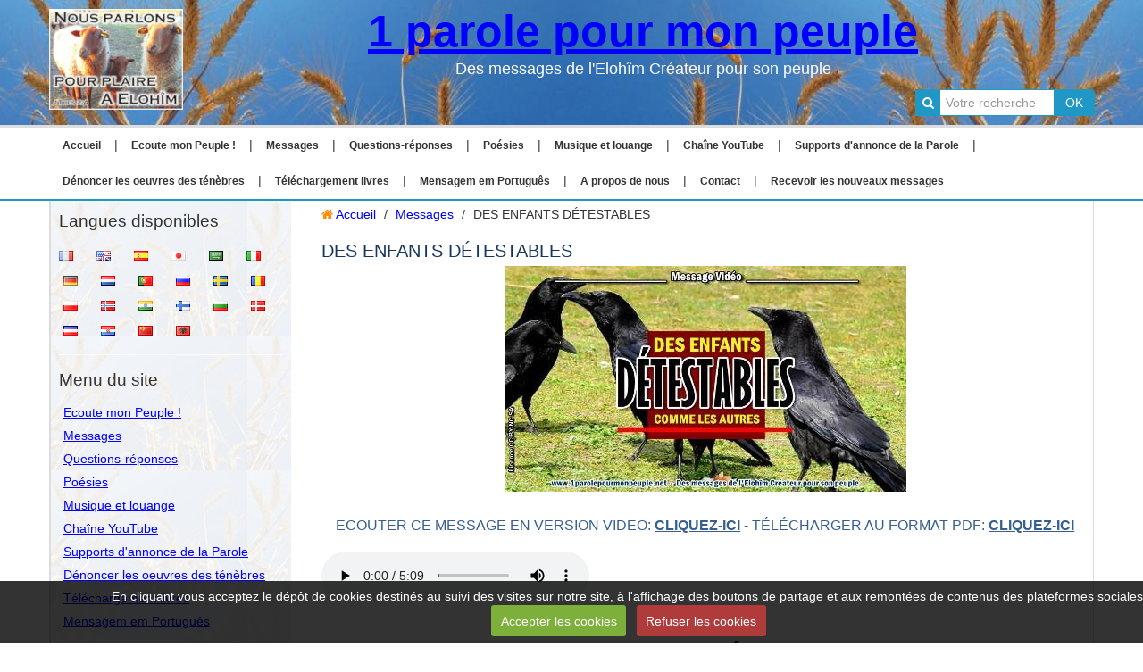

--- FILE ---
content_type: text/html; charset=UTF-8
request_url: http://www.1parolepourmonpeuple.net/pages/message/des-enfants-detestables.html
body_size: 128323
content:
    
    
    

    




<!DOCTYPE html>
<html lang="fr">
<head>
<title>DES ENFANTS DÉTESTABLES</title>

<!-- modular_bootstrap / airplane -->
<meta http-equiv="content-type" content="text/html; charset=utf-8">
  <link href="//www.1parolepourmonpeuple.net/fr/themes/designlines/604cd926d6f36ddc3ccaeb86.css?v=095826472a3d8e0b8fb5053461bd999a" rel="stylesheet">
  <meta property="og:title" content="DES ENFANTS DÉTESTABLES"/>
  <meta property="og:url" content="http://www.1parolepourmonpeuple.net/pages/message/des-enfants-detestables.html"/>
  <meta property="og:type" content="website"/>
  <meta name="description" content="COMME LES AUTRES" />
  <meta property="og:description" content="COMME LES AUTRES"/>
  <meta name="keywords" content="#message,  #des, #enfants, #détestables, #comme, #les, #autres, #qui, #acceptera, #de, #remettre, #en, #cause, #monde, #appris, #mon, #réveil, #pensé, #dire, #matin, #Seigneur, #comment, #ça-va, #question, #pose, #pas, #pensé, #attendait, #cette, #bénéficiaires, #profiteurs, #nous, #avons, #grandi, #dans, #un, #monde, #lève, #regarde, #dehors, #espérant, #fera, #beau, #journée, #sera, #bonne, #réjouir, #au, #nom, #humanité, #quand, #ignore, #méprise, #autorité, #dévorant, #création, #pillant, #détruisant,  #Yéhoshoua, #Jésus, #louange, #adoration, #chrétien, #1parolepourmonpeuple," />
  <link rel="image_src" href="http://www.1parolepourmonpeuple.net/medias/images/2021-0312-des-enfants-detestables-minia1-450.jpg" />
  <meta property="og:image" content="http://www.1parolepourmonpeuple.net/medias/images/2021-0312-des-enfants-detestables-minia1-450.jpg" />
  <link href="//www.1parolepourmonpeuple.net/fr/themes/designlines/60240cfa393a9f1881901ea4.css?v=93984892b8955dafe09451399a8621b1" rel="stylesheet">
  <link rel="canonical" href="http://www.1parolepourmonpeuple.net/pages/message/des-enfants-detestables.html">


<meta name="google-site-verification" content="UA-56492091-1">

<meta name="generator" content="e-monsite (e-monsite.com)">



<meta name="viewport" content="width=device-width, initial-scale=1.0, maximum-scale=1.0, user-scalable=no">
<!--[if IE]>
<meta http-equiv="X-UA-Compatible" content="IE=edge">
<![endif]-->

<link rel="icon" href="http://www.1parolepourmonpeuple.net/medias/site/favicon/p2090082-favicon-60x60.jpg">

<link rel="apple-touch-icon" sizes="114x114" href="http://www.1parolepourmonpeuple.net/medias/site/mobilefavicon/p2090082-favicon-60x60-1.jpg?fx=c_114_114" />
<link rel="apple-touch-icon" sizes="72x72" href="http://www.1parolepourmonpeuple.net/medias/site/mobilefavicon/p2090082-favicon-60x60-1.jpg?fx=c_72_72" />
<link rel="apple-touch-icon" href="http://www.1parolepourmonpeuple.net/medias/site/mobilefavicon/p2090082-favicon-60x60-1.jpg?fx=c_57_57" />
<link rel="apple-touch-icon-precomposed" href="http://www.1parolepourmonpeuple.net/medias/site/mobilefavicon/p2090082-favicon-60x60-1.jpg?fx=c_57_57" />



<!-- Global site tag (gtag.js) - Google Analytics -->
<script async src="https://www.googletagmanager.com/gtag/js?id=UA-56492091-1"></script>
<script>
  window.dataLayer = window.dataLayer || [];
  function gtag(){dataLayer.push(arguments);}
  gtag('js', new Date());

  gtag('config', 'UA-56492091-1');
</script>



<link href="//www.1parolepourmonpeuple.net/themes/combined.css?v=6_1543914156_223" rel="stylesheet">
<!--[if IE 7]>
<link href="//www.1parolepourmonpeuple.net/medias/static/themes/bootstrap/css/font-awesome-ie7.min.css" rel="stylesheet">
<![endif]-->
<script src="//www.1parolepourmonpeuple.net/themes/combined.js?v=6_1543914156_223"></script>
<!-- Le HTML5 shim, for IE6-8 support of HTML5 elements -->
<!--[if lt IE 9]>
<script src="//www.1parolepourmonpeuple.net/medias/static/themes/bootstrap/js/html5shiv.js"></script>
<![endif]-->

    <script src="//www.1parolepourmonpeuple.net/medias/static/jqueryCuttr/jquery.cookie.js"></script>
    <script src="//www.1parolepourmonpeuple.net/medias/static/jqueryCuttr/jquery.cookiecuttr.js"></script>
    <script>
    $(document).ready(function(){
        $.cookieCuttr({
            cookieNotificationLocationBottom : true,
            cookieDeclineButton : true,
            cookieResetButton : false,
            cookieAcceptButtonText :'Accepter\u0020les\u0020cookies',
            cookieDeclineButtonText :'Refuser\u0020les\u0020cookies',
            cookieResetButtonText : 'R\u00E9initialiser\u0020les\u0020cookies',
            cookieAnalyticsMessage : 'En\u0020cliquant\u0020vous\u0020acceptez\u0020le\u0020d\u00E9p\u00F4t\u0020de\u0020cookies\u0020destin\u00E9s\u0020au\u0020suivi\u0020des\u0020visites\u0020sur\u0020notre\u0020site,\u0020\u00E0\u0020l\u0027affichage\u0020des\u0020boutons\u0020de\u0020partage\u0020et\u0020aux\u0020remont\u00E9es\u0020de\u0020contenus\u0020des\u0020plateformes\u0020sociales.',
            cookieWhatAreLinkText : ''      
        });
    });
    </script>

<script async src="https://www.googletagmanager.com/gtag/js?id=G-4VN4372P6E"></script>
<script>
    window.dataLayer = window.dataLayer || [];
    function gtag(){dataLayer.push(arguments);}
    
    gtag('consent', 'default', {
        'ad_storage': 'denied',
        'analytics_storage': 'denied'
    });
    
    gtag('js', new Date());
    gtag('config', 'G-4VN4372P6E');
</script>


    <!-- Global site tag (gtag.js) -->
        <script async src="https://www.googletagmanager.com/gtag/js?id=UA-56492091-1"></script>
        <script>
        window.dataLayer = window.dataLayer || [];
        function gtag(){dataLayer.push(arguments);}

gtag('consent', 'default', {
            'ad_storage': 'denied',
            'analytics_storage': 'denied'
        });
        gtag('set', 'allow_ad_personalization_signals', false);
                gtag('js', new Date());
        gtag('config', 'UA-56492091-1');
    </script>
</head>
<body id="pages_run_message_des-enfants-detestables" class="default">
    
        
        
        <header id="header" class="clearfix">
                <div class="container">
                                
                                            <a href="http://www.1parolepourmonpeuple.net/" class="logo in-header pull-left">
                    <img src="http://www.1parolepourmonpeuple.net/medias/site/logos/logo-nous-parolons-1pmp-2020-150x113.jpg" alt="1 parole pour mon peuple">
                </a>
                                            
                        <div class="site-infos in-header text-center">
                                    <p class="site-title">
                        <a href="http://www.1parolepourmonpeuple.net/">1 parole pour mon peuple</a>
                    </p>
                                                    <p class="site-subtitle">Des messages de l'Elohîm Créateur pour son peuple</p>
                            </div>
                            
                        <div class="hidden-phone in-header pull-right" id="quicksearch">
                <form method="get" action="http://www.1parolepourmonpeuple.net/search/site/" class="form-search">
    <div class="input-prepend input-append">
        <span class="add-on"><i class="icon icon-search"></i></span>
        <button type="submit" class="btn">OK</button>
        <div>
        <input type="text" placeholder="Votre recherche" value="" class="input-block-level" name="q">
        </div>
    </div>
</form>            </div>
                        
                        
                </div>
            </header>
        
        <nav class="navbar navbar-static-top fixed">
                <div class="container">
                    <div class="navbar-inner">
                <a class="btn-navbar" data-toggle="collapse" data-target=".nav-collapse">
                    <i class="icon icon-reorder icon-2x"></i>
                </a> 
                
                                
                                
                                
                <div class="nav-collapse collapse">
                   <ul class="nav nav-list">
         <li class="nav-item-1">
         <a class="nav-link " href="http://www.1parolepourmonpeuple.net/" >Accueil</a>
               </li>
            <li class="nav-item-2">
         <a class="nav-link " href="http://www.1parolepourmonpeuple.net/pages/ecoute-mon-peuple/" >Ecoute mon Peuple !</a>
               </li>
            <li class="nav-item-3">
         <a class="nav-link " href="http://www.1parolepourmonpeuple.net/pages/message/" >Messages</a>
               </li>
            <li class="nav-item-4">
         <a class="nav-link " href="http://www.1parolepourmonpeuple.net/pages/questions-reponses/" >Questions-réponses</a>
               </li>
            <li class="nav-item-5">
         <a class="nav-link " href="http://www.1parolepourmonpeuple.net/pages/poesies/" >Poésies</a>
               </li>
            <li class="nav-item-6">
         <a class="nav-link " href="http://www.1parolepourmonpeuple.net/pages/listes-de-musiques/" >Musique et louange</a>
               </li>
            <li class="nav-item-7">
         <a class="nav-link " href="http://www.1parolepourmonpeuple.net/pages/chaine-youtube/" >Chaîne YouTube</a>
               </li>
            <li class="nav-item-8">
         <a class="nav-link " href="http://www.1parolepourmonpeuple.net/pages/supports-d-annonce-de-la-parole/" >Supports d'annonce de la Parole</a>
               </li>
            <li class="nav-item-9">
         <a class="nav-link " href="http://www.1parolepourmonpeuple.net/pages/denoncer-les-oeuvres-des-tenebres/" >Dénoncer les oeuvres des ténèbres</a>
               </li>
            <li class="nav-item-10">
         <a class="nav-link " href="http://www.1parolepourmonpeuple.net/pages/telechargement/" >Téléchargement livres</a>
               </li>
            <li class="nav-item-11">
         <a class="nav-link " href="http://www.1parolepourmonpeuple.net/pages/mensagem-em-portugues/" >Mensagem em Português</a>
               </li>
            <li class="nav-item-12">
         <a class="nav-link " href="http://www.1parolepourmonpeuple.net/pages/a-propos-de-nous.html" >A propos de nous</a>
               </li>
            <li class="nav-item-13">
         <a class="nav-link " href="http://www.1parolepourmonpeuple.net/contact/" >Contact</a>
               </li>
            <li class="nav-item-14">
         <a class="nav-link " href="http://www.1parolepourmonpeuple.net/newsletters" >Recevoir les nouveaux messages</a>
               </li>
         </ul>

                </div>
                
            </div>
            
                </div>
            </nav>
        
    <div id="main-area" class="main">
        <div class="container">    
                        <div class="row-fluid equalize">
            
                                <div class="span3 sidebar hidden-phone" id="sidebar-one">
                                                                                                                                                                                                        <div class="widget widget_googletraduction">
                                    
            <p class="widget-title">
        
        
            Langues disponibles
          

    
            </p>
    
                                                                <div>
                                    <div class="widget-content">
                                            <ul class="unstyled inline">
                <li>
            <a href="http://www.1parolepourmonpeuple.net" title="Français" class="btn-link">
                <img alt="Français" src="http://www.1parolepourmonpeuple.net/medias/static/im/flags/fr.png"/>
            </a>
        </li>
                <li>
            <a href="http://translate.google.com/translate?u=www.1parolepourmonpeuple.net&sl=fr&tl=en&ie=UTF-8" title="English" class="btn-link">
                <img alt="English" src="http://www.1parolepourmonpeuple.net/medias/static/im/flags/en.png"/>
            </a>
        </li>
                <li>
            <a href="http://translate.google.com/translate?u=www.1parolepourmonpeuple.net&sl=fr&tl=es&ie=UTF-8" title="Español" class="btn-link">
                <img alt="Español" src="http://www.1parolepourmonpeuple.net/medias/static/im/flags/es.png"/>
            </a>
        </li>
                <li>
            <a href="http://translate.google.com/translate?u=www.1parolepourmonpeuple.net&sl=fr&tl=ja&ie=UTF-8" title="Japanese" class="btn-link">
                <img alt="Japanese" src="http://www.1parolepourmonpeuple.net/medias/static/im/flags/ja.png"/>
            </a>
        </li>
                <li>
            <a href="http://translate.google.com/translate?u=www.1parolepourmonpeuple.net&sl=fr&tl=ar&ie=UTF-8" title="Arabic" class="btn-link">
                <img alt="Arabic" src="http://www.1parolepourmonpeuple.net/medias/static/im/flags/ar.png"/>
            </a>
        </li>
                <li>
            <a href="http://translate.google.com/translate?u=www.1parolepourmonpeuple.net&sl=fr&tl=it&ie=UTF-8" title="Italiano" class="btn-link">
                <img alt="Italiano" src="http://www.1parolepourmonpeuple.net/medias/static/im/flags/it.png"/>
            </a>
        </li>
                <li>
            <a href="http://translate.google.com/translate?u=www.1parolepourmonpeuple.net&sl=fr&tl=de&ie=UTF-8" title="Deutsch" class="btn-link">
                <img alt="Deutsch" src="http://www.1parolepourmonpeuple.net/medias/static/im/flags/de.png"/>
            </a>
        </li>
                <li>
            <a href="http://translate.google.com/translate?u=www.1parolepourmonpeuple.net&sl=fr&tl=nl&ie=UTF-8" title="Nederlands" class="btn-link">
                <img alt="Nederlands" src="http://www.1parolepourmonpeuple.net/medias/static/im/flags/nl.png"/>
            </a>
        </li>
                <li>
            <a href="http://translate.google.com/translate?u=www.1parolepourmonpeuple.net&sl=fr&tl=pt&ie=UTF-8" title="Portuguesa" class="btn-link">
                <img alt="Portuguesa" src="http://www.1parolepourmonpeuple.net/medias/static/im/flags/pt.png"/>
            </a>
        </li>
                <li>
            <a href="http://translate.google.com/translate?u=www.1parolepourmonpeuple.net&sl=fr&tl=ru&ie=UTF-8" title="Russian" class="btn-link">
                <img alt="Russian" src="http://www.1parolepourmonpeuple.net/medias/static/im/flags/ru.png"/>
            </a>
        </li>
                <li>
            <a href="http://translate.google.com/translate?u=www.1parolepourmonpeuple.net&sl=fr&tl=sv&ie=UTF-8" title="Swedish" class="btn-link">
                <img alt="Swedish" src="http://www.1parolepourmonpeuple.net/medias/static/im/flags/sv.png"/>
            </a>
        </li>
                <li>
            <a href="http://translate.google.com/translate?u=www.1parolepourmonpeuple.net&sl=fr&tl=ro&ie=UTF-8" title="Romanian" class="btn-link">
                <img alt="Romanian" src="http://www.1parolepourmonpeuple.net/medias/static/im/flags/ro.png"/>
            </a>
        </li>
                <li>
            <a href="http://translate.google.com/translate?u=www.1parolepourmonpeuple.net&sl=fr&tl=pl&ie=UTF-8" title="Polish" class="btn-link">
                <img alt="Polish" src="http://www.1parolepourmonpeuple.net/medias/static/im/flags/pl.png"/>
            </a>
        </li>
                <li>
            <a href="http://translate.google.com/translate?u=www.1parolepourmonpeuple.net&sl=fr&tl=no&ie=UTF-8" title="Norwegian" class="btn-link">
                <img alt="Norwegian" src="http://www.1parolepourmonpeuple.net/medias/static/im/flags/no.png"/>
            </a>
        </li>
                <li>
            <a href="http://translate.google.com/translate?u=www.1parolepourmonpeuple.net&sl=fr&tl=hi&ie=UTF-8" title="Hindi" class="btn-link">
                <img alt="Hindi" src="http://www.1parolepourmonpeuple.net/medias/static/im/flags/hi.png"/>
            </a>
        </li>
                <li>
            <a href="http://translate.google.com/translate?u=www.1parolepourmonpeuple.net&sl=fr&tl=fi&ie=UTF-8" title="Finnish" class="btn-link">
                <img alt="Finnish" src="http://www.1parolepourmonpeuple.net/medias/static/im/flags/fi.png"/>
            </a>
        </li>
                <li>
            <a href="http://translate.google.com/translate?u=www.1parolepourmonpeuple.net&sl=fr&tl=bg&ie=UTF-8" title="Bulgarian" class="btn-link">
                <img alt="Bulgarian" src="http://www.1parolepourmonpeuple.net/medias/static/im/flags/bg.png"/>
            </a>
        </li>
                <li>
            <a href="http://translate.google.com/translate?u=www.1parolepourmonpeuple.net&sl=fr&tl=da&ie=UTF-8" title="Danish" class="btn-link">
                <img alt="Danish" src="http://www.1parolepourmonpeuple.net/medias/static/im/flags/da.png"/>
            </a>
        </li>
                <li>
            <a href="http://translate.google.com/translate?u=www.1parolepourmonpeuple.net&sl=fr&tl=cs&ie=UTF-8" title="Czech" class="btn-link">
                <img alt="Czech" src="http://www.1parolepourmonpeuple.net/medias/static/im/flags/cs.png"/>
            </a>
        </li>
                <li>
            <a href="http://translate.google.com/translate?u=www.1parolepourmonpeuple.net&sl=fr&tl=hr&ie=UTF-8" title="Croatian" class="btn-link">
                <img alt="Croatian" src="http://www.1parolepourmonpeuple.net/medias/static/im/flags/hr.png"/>
            </a>
        </li>
                <li>
            <a href="http://translate.google.com/translate?u=www.1parolepourmonpeuple.net&sl=fr&tl=zh&ie=UTF-8" title="Chinese (Simplified)" class="btn-link">
                <img alt="Chinese (Simplified)" src="http://www.1parolepourmonpeuple.net/medias/static/im/flags/zh.png"/>
            </a>
        </li>
                <li>
            <a href="http://translate.google.com/translate?u=www.1parolepourmonpeuple.net&sl=fr&tl=sq&ie=UTF-8" title="Albanian" class="btn-link">
                <img alt="Albanian" src="http://www.1parolepourmonpeuple.net/medias/static/im/flags/sq.png"/>
            </a>
        </li>
            </ul>
    
                                    </div>
                                </div>
                                                            </div>
                                                                                                                                                                                                                                                                                                <div class="widget widget_page_categories">
                                    
            <p class="widget-title">
        
        
            Menu du site
          

    
            </p>
    
                                                                <div>
                                    <div class="widget-content">
                                    <ul class="nav nav-list" data-module="pages">
   <li><a href="http://www.1parolepourmonpeuple.net/pages/ecoute-mon-peuple/" data-category="ecoute-mon-peuple">Ecoute mon Peuple !</a></li>
   <li><a href="http://www.1parolepourmonpeuple.net/pages/message/" data-category="message">Messages</a></li>
   <li><a href="http://www.1parolepourmonpeuple.net/pages/questions-reponses/" data-category="questions-reponses">Questions-réponses</a></li>
   <li><a href="http://www.1parolepourmonpeuple.net/pages/poesies/" data-category="poesies">Poésies</a></li>
   <li><a href="http://www.1parolepourmonpeuple.net/pages/listes-de-musiques/" data-category="listes-de-musiques">Musique et louange</a></li>
   <li><a href="http://www.1parolepourmonpeuple.net/pages/chaine-youtube/" data-category="chaine-youtube">Chaîne YouTube</a></li>
   <li><a href="http://www.1parolepourmonpeuple.net/pages/supports-d-annonce-de-la-parole/" data-category="supports-d-annonce-de-la-parole">Supports d'annonce de la Parole</a></li>
   <li><a href="http://www.1parolepourmonpeuple.net/pages/denoncer-les-oeuvres-des-tenebres/" data-category="denoncer-les-oeuvres-des-tenebres">Dénoncer les oeuvres des ténèbres</a></li>
   <li><a href="http://www.1parolepourmonpeuple.net/pages/telechargement/" data-category="telechargement">Téléchargement livres</a></li>
   <li><a href="http://www.1parolepourmonpeuple.net/pages/mensagem-em-portugues/" data-category="mensagem-em-portugues">Mensagem em Português</a></li>
</ul>
                                    </div>
                                </div>
                                                            </div>
                                                                                                                                                                                                                                            <div class="widget widget_searchbox">
                                    
            <p class="widget-title">
        
        
            Rechercher sur les pages
          

    
            </p>
    
                                                                <div>
                                    <div class="widget-content">
                                    <form method="get" action="http://www.1parolepourmonpeuple.net/search/site/" class="form-search">
    <div class="input-prepend input-append">
        <span class="add-on"><i class="icon icon-search"></i></span>
        <button type="submit" class="btn">OK</button>
        <div>
        <input type="text" placeholder="Votre recherche" value="" class="input-block-level" name="q">
        </div>
    </div>
</form>
                                    </div>
                                </div>
                                                            </div>
                                                                                                                                                                                                                                            <div class="widget widget_newsletter">
                                    
            <p class="widget-title">
        
        
            Recevoir les nouveaux messages
          

    
            </p>
    
                                                                <div>
                                    <div class="widget-content">
                                    <form method="post" action="http://www.1parolepourmonpeuple.net/newsletters/subscribe" class="form-newsletter">
    <div class="input-prepend input-append">
        <span class="add-on"><i class="icon icon-envelope"></i></span>
        <button type="submit" class="btn" name="newsletter_button">OK</button>
        <div>
        <input type="text" placeholder="Votre e-mail" class="input-block-level" name="email" value="">
        </div>
    </div>
</form>
                                    </div>
                                </div>
                                                            </div>
                                                                                                                                                                                                                                            <div class="widget widget_page_last">
                                    
            <p class="widget-title">
        
        
            Derniers messages publiés
          

    
            </p>
    
                                                                <div>
                                    <div class="widget-content">
                                            <ul class="nav nav-list" data-module="pages">
                 <li><a href="http://www.1parolepourmonpeuple.net/pages/message/minuit-chretiens.html" data-category="message">MINUIT, CHRÉTIENS</a></li>
                 <li><a href="http://www.1parolepourmonpeuple.net/pages/ecoute-mon-peuple/ecoute-mon-peuple-2024.html" data-category="ecoute-mon-peuple">ECOUTE MON PEUPLE 2024</a></li>
                 <li><a href="http://www.1parolepourmonpeuple.net/pages/message/les-enfants-du-seigneur-entrent-progressivement-dans-l-eternite.html" data-category="message">LES ENFANTS DU SEIGNEUR ENTREN</a></li>
                 <li><a href="http://www.1parolepourmonpeuple.net/pages/message/seigneur-au-secours.html" data-category="message">SEIGNEUR, AU SECOURS !</a></li>
                 <li><a href="http://www.1parolepourmonpeuple.net/pages/message/merci-seigneur-pour-les-vivants.html" data-category="message">MERCI SEIGNEUR POUR LES VIVANT</a></li>
                 <li><a href="http://www.1parolepourmonpeuple.net/pages/ecoute-mon-peuple/ecoute-mon-peuple-2023.html" data-category="ecoute-mon-peuple">ECOUTE MON PEUPLE 2023</a></li>
                 <li><a href="http://www.1parolepourmonpeuple.net/pages/poesies/la-parabole-du-linge-suspendu.html" data-category="poesies">LA PARABOLE DU LINGE SUSPENDU</a></li>
                 <li><a href="http://www.1parolepourmonpeuple.net/pages/message/adonai-ehad.html" data-category="message">ADONAÏ EHAD</a></li>
           </ul>
    
                                    </div>
                                </div>
                                                            </div>
                                                                                                                </div>
                                
                <div class="span9 content" id="content-area">                    
                    
                                        
                                        
                                        
                    <div class="content-wrapper">
                                                
                                                   <ul class="breadcrumb hidden-phone">
                  <li>
            <i class="icon icon-home"></i> <a href="http://www.1parolepourmonpeuple.net/" title="1 parole pour mon peuple">Accueil</a> <span class="divider">/</span>
         </li>
                        <li>
            <a href="http://www.1parolepourmonpeuple.net/pages/message/" title="Messages chrétiens">Messages</a> <span class="divider">/</span>
        </li>
                        <li class="active">
            DES ENFANTS DÉTESTABLES
         </li>
            </ul>
                                                
                                                
                        <div class="view view-pages" id="view-page" data-category="message">
        <h1 class="view-title">DES ENFANTS DÉTESTABLES</h1>
        
            <div id="rows-" class="rows clearfix" data-total-pages="1" data-current-page="1">
                				
        	<div  class="row-container page_1">
        		<div class="row-content">
        			                        			    <div class="row">
					                                                                                
                                                                                                                            
                                                                        
						                                                        
							            				<div class="column self-stretch" style="width:100%">
            					<div class="column-content">            							<img src="/medias/images/2021-0312-des-enfants-detestables-minia1-450.jpg" width="450" height="253" alt="2021 0312 des enfants detestables minia1 450" class="img-center" />



<h2 style="text-align: center;">Ecouter ce message en version VIDEO: <span style="text-decoration: underline;"><strong><a href="http://www.1parolepourmonpeuple.net/pages/message/des-enfants-detestables.html#ancre-video">cliquez-ici</a></strong></span>  - Télécharger au format PDF: <span style="text-decoration: underline;"><strong><a href="http://www.1parolepourmonpeuple.net/pages/message/des-enfants-detestables.html#ancre-pdf">cliquez-ici</a></strong></span></h2 style>



            						            					</div>
            				</div>
													 
					        			</div>
                            		</div>
        	</div>
			 
			 
                				
        	<div  class="row-container page_1">
        		<div class="row-content">
        			                        			    <div class="row">
					                                                                                
                                                                                                                            
                                                                        
						                                                        
							            				<div class="column self-stretch" style="width:100%">
            					<div class="column-content">            							<div class="clearfix">
<p>
<audio controls="" data-widget="upload-file" width="100%"><source src="http://www.1parolepourmonpeuple.net/medias/files/2021-0312-des-enfants-detestables-lecture-comp.mp3" type="audio/mpeg" /><span class="text-error">Your browser does not support HTML5 audio.</span></audio>
</p>

</div>
            						            					</div>
            				</div>
													 
					        			</div>
                            		</div>
        	</div>
			 
			 
                				
        	<div  class="row-container page_1">
        		<div class="row-content">
        			                        			    <div class="row">
					                                                                                
                                                                                                                            
                                                                        
						                                                        
							            				<div class="column self-stretch" style="width:100%">
            					<div class="column-content">            							<html xmlns:v="urn:schemas-microsoft-com:vml"
xmlns:o="urn:schemas-microsoft-com:office:office"
xmlns:w="urn:schemas-microsoft-com:office:word"
xmlns:m="http://schemas.microsoft.com/office/2004/12/omml"
xmlns="http://www.w3.org/TR/REC-html40">

<head>
<meta http-equiv=Content-Type content="text/html; charset=windows-1252">
<meta name=ProgId content=Word.Document>
<meta name=Generator content="Microsoft Word 14">
<meta name=Originator content="Microsoft Word 14">
<link rel=File-List href="20210312Desenfantsdetestables_fichiers/filelist.xml">
<link rel=Edit-Time-Data
href="20210312Desenfantsdetestables_fichiers/editdata.mso">
<title>DES ENFANTS DÉTESTABLES COMME LES AUTRES</title>
<!--[if gte mso 9]><xml>
 <o:DocumentProperties>
  <o:Author>Jcl</o:Author>
  <o:LastAuthor>JCL</o:LastAuthor>
  <o:Revision>4</o:Revision>
  <o:TotalTime>21151</o:TotalTime>
  <o:LastPrinted>2021-03-12T13:51:00Z</o:LastPrinted>
  <o:Created>2021-03-12T13:52:00Z</o:Created>
  <o:LastSaved>2021-03-12T16:52:00Z</o:LastSaved>
  <o:Pages>2</o:Pages>
  <o:Words>838</o:Words>
  <o:Characters>4609</o:Characters>
  <o:Lines>38</o:Lines>
  <o:Paragraphs>10</o:Paragraphs>
  <o:CharactersWithSpaces>5437</o:CharactersWithSpaces>
  <o:Version>14.00</o:Version>
 </o:DocumentProperties>
 <o:OfficeDocumentSettings>
  <o:RelyOnVML/>
  <o:AllowPNG/>
 </o:OfficeDocumentSettings>
</xml><![endif]-->
<link rel=dataStoreItem
href="20210312Desenfantsdetestables_fichiers/item0009.xml"
target="20210312Desenfantsdetestables_fichiers/props010.xml">
<link rel=themeData href="20210312Desenfantsdetestables_fichiers/themedata.thmx">
<link rel=colorSchemeMapping
href="20210312Desenfantsdetestables_fichiers/colorschememapping.xml">
<!--[if gte mso 9]><xml>
 <w:WordDocument>
  <w:Zoom>110</w:Zoom>
  <w:EmbedTrueTypeFonts/>
  <w:SaveSubsetFonts/>
  <w:SpellingState>Clean</w:SpellingState>
  <w:GrammarState>Clean</w:GrammarState>
  <w:TrackMoves>false</w:TrackMoves>
  <w:TrackFormatting/>
  <w:HyphenationZone>21</w:HyphenationZone>
  <w:PunctuationKerning/>
  <w:ValidateAgainstSchemas/>
  <w:SaveIfXMLInvalid>false</w:SaveIfXMLInvalid>
  <w:IgnoreMixedContent>false</w:IgnoreMixedContent>
  <w:AlwaysShowPlaceholderText>false</w:AlwaysShowPlaceholderText>
  <w:DoNotPromoteQF/>
  <w:LidThemeOther>FR</w:LidThemeOther>
  <w:LidThemeAsian>X-NONE</w:LidThemeAsian>
  <w:LidThemeComplexScript>X-NONE</w:LidThemeComplexScript>
  <w:Compatibility>
   <w:BreakWrappedTables/>
   <w:SnapToGridInCell/>
   <w:WrapTextWithPunct/>
   <w:UseAsianBreakRules/>
   <w:DontGrowAutofit/>
   <w:SplitPgBreakAndParaMark/>
   <w:EnableOpenTypeKerning/>
   <w:DontFlipMirrorIndents/>
   <w:OverrideTableStyleHps/>
  </w:Compatibility>
  <w:BrowserLevel>MicrosoftInternetExplorer4</w:BrowserLevel>
  <m:mathPr>
   <m:mathFont m:val="Cambria Math"/>
   <m:brkBin m:val="before"/>
   <m:brkBinSub m:val="&#45;-"/>
   <m:smallFrac m:val="off"/>
   <m:dispDef/>
   <m:lMargin m:val="0"/>
   <m:rMargin m:val="0"/>
   <m:defJc m:val="centerGroup"/>
   <m:wrapIndent m:val="1440"/>
   <m:intLim m:val="subSup"/>
   <m:naryLim m:val="undOvr"/>
  </m:mathPr></w:WordDocument>
</xml><![endif]--><!--[if gte mso 9]><xml>
 <w:LatentStyles DefLockedState="false" DefUnhideWhenUsed="true"
  DefSemiHidden="true" DefQFormat="false" DefPriority="99"
  LatentStyleCount="267">
  <w:LsdException Locked="false" Priority="0" SemiHidden="false"
   UnhideWhenUsed="false" QFormat="true" Name="Normal"/>
  <w:LsdException Locked="false" Priority="9" SemiHidden="false"
   UnhideWhenUsed="false" QFormat="true" Name="heading 1"/>
  <w:LsdException Locked="false" Priority="9" QFormat="true" Name="heading 2"/>
  <w:LsdException Locked="false" Priority="9" QFormat="true" Name="heading 3"/>
  <w:LsdException Locked="false" Priority="9" QFormat="true" Name="heading 4"/>
  <w:LsdException Locked="false" Priority="9" QFormat="true" Name="heading 5"/>
  <w:LsdException Locked="false" Priority="9" QFormat="true" Name="heading 6"/>
  <w:LsdException Locked="false" Priority="9" QFormat="true" Name="heading 7"/>
  <w:LsdException Locked="false" Priority="9" QFormat="true" Name="heading 8"/>
  <w:LsdException Locked="false" Priority="9" QFormat="true" Name="heading 9"/>
  <w:LsdException Locked="false" Priority="39" Name="toc 1"/>
  <w:LsdException Locked="false" Priority="39" Name="toc 2"/>
  <w:LsdException Locked="false" Priority="39" Name="toc 3"/>
  <w:LsdException Locked="false" Priority="39" Name="toc 4"/>
  <w:LsdException Locked="false" Priority="39" Name="toc 5"/>
  <w:LsdException Locked="false" Priority="39" Name="toc 6"/>
  <w:LsdException Locked="false" Priority="39" Name="toc 7"/>
  <w:LsdException Locked="false" Priority="39" Name="toc 8"/>
  <w:LsdException Locked="false" Priority="39" Name="toc 9"/>
  <w:LsdException Locked="false" Priority="35" QFormat="true" Name="caption"/>
  <w:LsdException Locked="false" Priority="10" SemiHidden="false"
   UnhideWhenUsed="false" QFormat="true" Name="Title"/>
  <w:LsdException Locked="false" Priority="1" Name="Default Paragraph Font"/>
  <w:LsdException Locked="false" Priority="11" SemiHidden="false"
   UnhideWhenUsed="false" QFormat="true" Name="Subtitle"/>
  <w:LsdException Locked="false" Priority="22" SemiHidden="false"
   UnhideWhenUsed="false" QFormat="true" Name="Strong"/>
  <w:LsdException Locked="false" Priority="20" SemiHidden="false"
   UnhideWhenUsed="false" QFormat="true" Name="Emphasis"/>
  <w:LsdException Locked="false" Priority="59" SemiHidden="false"
   UnhideWhenUsed="false" Name="Table Grid"/>
  <w:LsdException Locked="false" UnhideWhenUsed="false" Name="Placeholder Text"/>
  <w:LsdException Locked="false" Priority="1" SemiHidden="false"
   UnhideWhenUsed="false" QFormat="true" Name="No Spacing"/>
  <w:LsdException Locked="false" Priority="60" SemiHidden="false"
   UnhideWhenUsed="false" Name="Light Shading"/>
  <w:LsdException Locked="false" Priority="61" SemiHidden="false"
   UnhideWhenUsed="false" Name="Light List"/>
  <w:LsdException Locked="false" Priority="62" SemiHidden="false"
   UnhideWhenUsed="false" Name="Light Grid"/>
  <w:LsdException Locked="false" Priority="63" SemiHidden="false"
   UnhideWhenUsed="false" Name="Medium Shading 1"/>
  <w:LsdException Locked="false" Priority="64" SemiHidden="false"
   UnhideWhenUsed="false" Name="Medium Shading 2"/>
  <w:LsdException Locked="false" Priority="65" SemiHidden="false"
   UnhideWhenUsed="false" Name="Medium List 1"/>
  <w:LsdException Locked="false" Priority="66" SemiHidden="false"
   UnhideWhenUsed="false" Name="Medium List 2"/>
  <w:LsdException Locked="false" Priority="67" SemiHidden="false"
   UnhideWhenUsed="false" Name="Medium Grid 1"/>
  <w:LsdException Locked="false" Priority="68" SemiHidden="false"
   UnhideWhenUsed="false" Name="Medium Grid 2"/>
  <w:LsdException Locked="false" Priority="69" SemiHidden="false"
   UnhideWhenUsed="false" Name="Medium Grid 3"/>
  <w:LsdException Locked="false" Priority="70" SemiHidden="false"
   UnhideWhenUsed="false" Name="Dark List"/>
  <w:LsdException Locked="false" Priority="71" SemiHidden="false"
   UnhideWhenUsed="false" Name="Colorful Shading"/>
  <w:LsdException Locked="false" Priority="72" SemiHidden="false"
   UnhideWhenUsed="false" Name="Colorful List"/>
  <w:LsdException Locked="false" Priority="73" SemiHidden="false"
   UnhideWhenUsed="false" Name="Colorful Grid"/>
  <w:LsdException Locked="false" Priority="60" SemiHidden="false"
   UnhideWhenUsed="false" Name="Light Shading Accent 1"/>
  <w:LsdException Locked="false" Priority="61" SemiHidden="false"
   UnhideWhenUsed="false" Name="Light List Accent 1"/>
  <w:LsdException Locked="false" Priority="62" SemiHidden="false"
   UnhideWhenUsed="false" Name="Light Grid Accent 1"/>
  <w:LsdException Locked="false" Priority="63" SemiHidden="false"
   UnhideWhenUsed="false" Name="Medium Shading 1 Accent 1"/>
  <w:LsdException Locked="false" Priority="64" SemiHidden="false"
   UnhideWhenUsed="false" Name="Medium Shading 2 Accent 1"/>
  <w:LsdException Locked="false" Priority="65" SemiHidden="false"
   UnhideWhenUsed="false" Name="Medium List 1 Accent 1"/>
  <w:LsdException Locked="false" UnhideWhenUsed="false" Name="Revision"/>
  <w:LsdException Locked="false" Priority="34" SemiHidden="false"
   UnhideWhenUsed="false" QFormat="true" Name="List Paragraph"/>
  <w:LsdException Locked="false" Priority="29" SemiHidden="false"
   UnhideWhenUsed="false" QFormat="true" Name="Quote"/>
  <w:LsdException Locked="false" Priority="30" SemiHidden="false"
   UnhideWhenUsed="false" QFormat="true" Name="Intense Quote"/>
  <w:LsdException Locked="false" Priority="66" SemiHidden="false"
   UnhideWhenUsed="false" Name="Medium List 2 Accent 1"/>
  <w:LsdException Locked="false" Priority="67" SemiHidden="false"
   UnhideWhenUsed="false" Name="Medium Grid 1 Accent 1"/>
  <w:LsdException Locked="false" Priority="68" SemiHidden="false"
   UnhideWhenUsed="false" Name="Medium Grid 2 Accent 1"/>
  <w:LsdException Locked="false" Priority="69" SemiHidden="false"
   UnhideWhenUsed="false" Name="Medium Grid 3 Accent 1"/>
  <w:LsdException Locked="false" Priority="70" SemiHidden="false"
   UnhideWhenUsed="false" Name="Dark List Accent 1"/>
  <w:LsdException Locked="false" Priority="71" SemiHidden="false"
   UnhideWhenUsed="false" Name="Colorful Shading Accent 1"/>
  <w:LsdException Locked="false" Priority="72" SemiHidden="false"
   UnhideWhenUsed="false" Name="Colorful List Accent 1"/>
  <w:LsdException Locked="false" Priority="73" SemiHidden="false"
   UnhideWhenUsed="false" Name="Colorful Grid Accent 1"/>
  <w:LsdException Locked="false" Priority="60" SemiHidden="false"
   UnhideWhenUsed="false" Name="Light Shading Accent 2"/>
  <w:LsdException Locked="false" Priority="61" SemiHidden="false"
   UnhideWhenUsed="false" Name="Light List Accent 2"/>
  <w:LsdException Locked="false" Priority="62" SemiHidden="false"
   UnhideWhenUsed="false" Name="Light Grid Accent 2"/>
  <w:LsdException Locked="false" Priority="63" SemiHidden="false"
   UnhideWhenUsed="false" Name="Medium Shading 1 Accent 2"/>
  <w:LsdException Locked="false" Priority="64" SemiHidden="false"
   UnhideWhenUsed="false" Name="Medium Shading 2 Accent 2"/>
  <w:LsdException Locked="false" Priority="65" SemiHidden="false"
   UnhideWhenUsed="false" Name="Medium List 1 Accent 2"/>
  <w:LsdException Locked="false" Priority="66" SemiHidden="false"
   UnhideWhenUsed="false" Name="Medium List 2 Accent 2"/>
  <w:LsdException Locked="false" Priority="67" SemiHidden="false"
   UnhideWhenUsed="false" Name="Medium Grid 1 Accent 2"/>
  <w:LsdException Locked="false" Priority="68" SemiHidden="false"
   UnhideWhenUsed="false" Name="Medium Grid 2 Accent 2"/>
  <w:LsdException Locked="false" Priority="69" SemiHidden="false"
   UnhideWhenUsed="false" Name="Medium Grid 3 Accent 2"/>
  <w:LsdException Locked="false" Priority="70" SemiHidden="false"
   UnhideWhenUsed="false" Name="Dark List Accent 2"/>
  <w:LsdException Locked="false" Priority="71" SemiHidden="false"
   UnhideWhenUsed="false" Name="Colorful Shading Accent 2"/>
  <w:LsdException Locked="false" Priority="72" SemiHidden="false"
   UnhideWhenUsed="false" Name="Colorful List Accent 2"/>
  <w:LsdException Locked="false" Priority="73" SemiHidden="false"
   UnhideWhenUsed="false" Name="Colorful Grid Accent 2"/>
  <w:LsdException Locked="false" Priority="60" SemiHidden="false"
   UnhideWhenUsed="false" Name="Light Shading Accent 3"/>
  <w:LsdException Locked="false" Priority="61" SemiHidden="false"
   UnhideWhenUsed="false" Name="Light List Accent 3"/>
  <w:LsdException Locked="false" Priority="62" SemiHidden="false"
   UnhideWhenUsed="false" Name="Light Grid Accent 3"/>
  <w:LsdException Locked="false" Priority="63" SemiHidden="false"
   UnhideWhenUsed="false" Name="Medium Shading 1 Accent 3"/>
  <w:LsdException Locked="false" Priority="64" SemiHidden="false"
   UnhideWhenUsed="false" Name="Medium Shading 2 Accent 3"/>
  <w:LsdException Locked="false" Priority="65" SemiHidden="false"
   UnhideWhenUsed="false" Name="Medium List 1 Accent 3"/>
  <w:LsdException Locked="false" Priority="66" SemiHidden="false"
   UnhideWhenUsed="false" Name="Medium List 2 Accent 3"/>
  <w:LsdException Locked="false" Priority="67" SemiHidden="false"
   UnhideWhenUsed="false" Name="Medium Grid 1 Accent 3"/>
  <w:LsdException Locked="false" Priority="68" SemiHidden="false"
   UnhideWhenUsed="false" Name="Medium Grid 2 Accent 3"/>
  <w:LsdException Locked="false" Priority="69" SemiHidden="false"
   UnhideWhenUsed="false" Name="Medium Grid 3 Accent 3"/>
  <w:LsdException Locked="false" Priority="70" SemiHidden="false"
   UnhideWhenUsed="false" Name="Dark List Accent 3"/>
  <w:LsdException Locked="false" Priority="71" SemiHidden="false"
   UnhideWhenUsed="false" Name="Colorful Shading Accent 3"/>
  <w:LsdException Locked="false" Priority="72" SemiHidden="false"
   UnhideWhenUsed="false" Name="Colorful List Accent 3"/>
  <w:LsdException Locked="false" Priority="73" SemiHidden="false"
   UnhideWhenUsed="false" Name="Colorful Grid Accent 3"/>
  <w:LsdException Locked="false" Priority="60" SemiHidden="false"
   UnhideWhenUsed="false" Name="Light Shading Accent 4"/>
  <w:LsdException Locked="false" Priority="61" SemiHidden="false"
   UnhideWhenUsed="false" Name="Light List Accent 4"/>
  <w:LsdException Locked="false" Priority="62" SemiHidden="false"
   UnhideWhenUsed="false" Name="Light Grid Accent 4"/>
  <w:LsdException Locked="false" Priority="63" SemiHidden="false"
   UnhideWhenUsed="false" Name="Medium Shading 1 Accent 4"/>
  <w:LsdException Locked="false" Priority="64" SemiHidden="false"
   UnhideWhenUsed="false" Name="Medium Shading 2 Accent 4"/>
  <w:LsdException Locked="false" Priority="65" SemiHidden="false"
   UnhideWhenUsed="false" Name="Medium List 1 Accent 4"/>
  <w:LsdException Locked="false" Priority="66" SemiHidden="false"
   UnhideWhenUsed="false" Name="Medium List 2 Accent 4"/>
  <w:LsdException Locked="false" Priority="67" SemiHidden="false"
   UnhideWhenUsed="false" Name="Medium Grid 1 Accent 4"/>
  <w:LsdException Locked="false" Priority="68" SemiHidden="false"
   UnhideWhenUsed="false" Name="Medium Grid 2 Accent 4"/>
  <w:LsdException Locked="false" Priority="69" SemiHidden="false"
   UnhideWhenUsed="false" Name="Medium Grid 3 Accent 4"/>
  <w:LsdException Locked="false" Priority="70" SemiHidden="false"
   UnhideWhenUsed="false" Name="Dark List Accent 4"/>
  <w:LsdException Locked="false" Priority="71" SemiHidden="false"
   UnhideWhenUsed="false" Name="Colorful Shading Accent 4"/>
  <w:LsdException Locked="false" Priority="72" SemiHidden="false"
   UnhideWhenUsed="false" Name="Colorful List Accent 4"/>
  <w:LsdException Locked="false" Priority="73" SemiHidden="false"
   UnhideWhenUsed="false" Name="Colorful Grid Accent 4"/>
  <w:LsdException Locked="false" Priority="60" SemiHidden="false"
   UnhideWhenUsed="false" Name="Light Shading Accent 5"/>
  <w:LsdException Locked="false" Priority="61" SemiHidden="false"
   UnhideWhenUsed="false" Name="Light List Accent 5"/>
  <w:LsdException Locked="false" Priority="62" SemiHidden="false"
   UnhideWhenUsed="false" Name="Light Grid Accent 5"/>
  <w:LsdException Locked="false" Priority="63" SemiHidden="false"
   UnhideWhenUsed="false" Name="Medium Shading 1 Accent 5"/>
  <w:LsdException Locked="false" Priority="64" SemiHidden="false"
   UnhideWhenUsed="false" Name="Medium Shading 2 Accent 5"/>
  <w:LsdException Locked="false" Priority="65" SemiHidden="false"
   UnhideWhenUsed="false" Name="Medium List 1 Accent 5"/>
  <w:LsdException Locked="false" Priority="66" SemiHidden="false"
   UnhideWhenUsed="false" Name="Medium List 2 Accent 5"/>
  <w:LsdException Locked="false" Priority="67" SemiHidden="false"
   UnhideWhenUsed="false" Name="Medium Grid 1 Accent 5"/>
  <w:LsdException Locked="false" Priority="68" SemiHidden="false"
   UnhideWhenUsed="false" Name="Medium Grid 2 Accent 5"/>
  <w:LsdException Locked="false" Priority="69" SemiHidden="false"
   UnhideWhenUsed="false" Name="Medium Grid 3 Accent 5"/>
  <w:LsdException Locked="false" Priority="70" SemiHidden="false"
   UnhideWhenUsed="false" Name="Dark List Accent 5"/>
  <w:LsdException Locked="false" Priority="71" SemiHidden="false"
   UnhideWhenUsed="false" Name="Colorful Shading Accent 5"/>
  <w:LsdException Locked="false" Priority="72" SemiHidden="false"
   UnhideWhenUsed="false" Name="Colorful List Accent 5"/>
  <w:LsdException Locked="false" Priority="73" SemiHidden="false"
   UnhideWhenUsed="false" Name="Colorful Grid Accent 5"/>
  <w:LsdException Locked="false" Priority="60" SemiHidden="false"
   UnhideWhenUsed="false" Name="Light Shading Accent 6"/>
  <w:LsdException Locked="false" Priority="61" SemiHidden="false"
   UnhideWhenUsed="false" Name="Light List Accent 6"/>
  <w:LsdException Locked="false" Priority="62" SemiHidden="false"
   UnhideWhenUsed="false" Name="Light Grid Accent 6"/>
  <w:LsdException Locked="false" Priority="63" SemiHidden="false"
   UnhideWhenUsed="false" Name="Medium Shading 1 Accent 6"/>
  <w:LsdException Locked="false" Priority="64" SemiHidden="false"
   UnhideWhenUsed="false" Name="Medium Shading 2 Accent 6"/>
  <w:LsdException Locked="false" Priority="65" SemiHidden="false"
   UnhideWhenUsed="false" Name="Medium List 1 Accent 6"/>
  <w:LsdException Locked="false" Priority="66" SemiHidden="false"
   UnhideWhenUsed="false" Name="Medium List 2 Accent 6"/>
  <w:LsdException Locked="false" Priority="67" SemiHidden="false"
   UnhideWhenUsed="false" Name="Medium Grid 1 Accent 6"/>
  <w:LsdException Locked="false" Priority="68" SemiHidden="false"
   UnhideWhenUsed="false" Name="Medium Grid 2 Accent 6"/>
  <w:LsdException Locked="false" Priority="69" SemiHidden="false"
   UnhideWhenUsed="false" Name="Medium Grid 3 Accent 6"/>
  <w:LsdException Locked="false" Priority="70" SemiHidden="false"
   UnhideWhenUsed="false" Name="Dark List Accent 6"/>
  <w:LsdException Locked="false" Priority="71" SemiHidden="false"
   UnhideWhenUsed="false" Name="Colorful Shading Accent 6"/>
  <w:LsdException Locked="false" Priority="72" SemiHidden="false"
   UnhideWhenUsed="false" Name="Colorful List Accent 6"/>
  <w:LsdException Locked="false" Priority="73" SemiHidden="false"
   UnhideWhenUsed="false" Name="Colorful Grid Accent 6"/>
  <w:LsdException Locked="false" Priority="19" SemiHidden="false"
   UnhideWhenUsed="false" QFormat="true" Name="Subtle Emphasis"/>
  <w:LsdException Locked="false" Priority="21" SemiHidden="false"
   UnhideWhenUsed="false" QFormat="true" Name="Intense Emphasis"/>
  <w:LsdException Locked="false" Priority="31" SemiHidden="false"
   UnhideWhenUsed="false" QFormat="true" Name="Subtle Reference"/>
  <w:LsdException Locked="false" Priority="32" SemiHidden="false"
   UnhideWhenUsed="false" QFormat="true" Name="Intense Reference"/>
  <w:LsdException Locked="false" Priority="33" SemiHidden="false"
   UnhideWhenUsed="false" QFormat="true" Name="Book Title"/>
  <w:LsdException Locked="false" Priority="37" Name="Bibliography"/>
  <w:LsdException Locked="false" Priority="39" QFormat="true" Name="TOC Heading"/>
 </w:LatentStyles>
</xml><![endif]-->
<link rel=plchdr href="20210312Desenfantsdetestables_fichiers/plchdr.htm">
<style>
<!--
 /* Font Definitions */
 @font-face
	{font-family:"Cambria Math";
	panose-1:2 4 5 3 5 4 6 3 2 4;
	mso-font-charset:0;
	mso-generic-font-family:roman;
	mso-font-pitch:variable;
	mso-font-signature:-536869121 1107305727 33554432 0 415 0;
	mso-font-src:0;}
@font-face
	{font-family:Calibri;
	panose-1:2 15 5 2 2 2 4 3 2 4;
	mso-font-charset:0;
	mso-generic-font-family:swiss;
	mso-font-pitch:variable;
	mso-font-signature:-469750017 -1073732485 9 0 511 0;
	mso-font-src:1;}
@font-face
	{font-family:Tahoma;
	panose-1:2 11 6 4 3 5 4 4 2 4;
	mso-font-charset:0;
	mso-generic-font-family:swiss;
	mso-font-pitch:variable;
	mso-font-signature:-520081665 -1073717157 41 0 66047 0;
	mso-font-src:2;}
@font-face
	{font-family:"Franklin Gothic Medium Cond";
	panose-1:2 11 6 6 3 4 2 2 2 4;
	mso-font-charset:0;
	mso-generic-font-family:swiss;
	mso-font-pitch:variable;
	mso-font-signature:647 0 0 0 159 0;
	mso-font-src:3;}
 /* Style Definitions */
 p.MsoNormal, li.MsoNormal, div.MsoNormal
	{mso-style-unhide:no;
	mso-style-qformat:yes;
	mso-style-parent:"";
	margin-top:0cm;
	margin-right:0cm;
	margin-bottom:6.0pt;
	margin-left:0cm;
	line-height:115%;
	mso-pagination:widow-orphan;
	font-size:11.0pt;
	font-family:"Calibri","sans-serif";
	mso-ascii-font-family:Calibri;
	mso-ascii-theme-font:minor-latin;
	mso-fareast-font-family:Calibri;
	mso-fareast-theme-font:minor-latin;
	mso-hansi-font-family:Calibri;
	mso-hansi-theme-font:minor-latin;
	mso-bidi-font-family:"Times New Roman";
	mso-bidi-theme-font:minor-bidi;
	mso-fareast-language:EN-US;}
h1
	{mso-style-priority:9;
	mso-style-unhide:no;
	mso-style-qformat:yes;
	mso-style-link:"Titre 1 Car";
	mso-style-next:Normal;
	margin-top:30.0pt;
	margin-right:0cm;
	margin-bottom:0cm;
	margin-left:21.6pt;
	margin-bottom:.0001pt;
	text-indent:-21.6pt;
	line-height:115%;
	mso-pagination:widow-orphan lines-together;
	page-break-after:avoid;
	mso-outline-level:1;
	mso-list:l1 level1 lfo2;
	font-size:15.0pt;
	mso-bidi-font-size:14.0pt;
	font-family:"Calibri","sans-serif";
	mso-fareast-font-family:"Times New Roman";
	mso-fareast-theme-font:major-fareast;
	mso-bidi-font-family:"Times New Roman";
	mso-bidi-theme-font:major-bidi;
	color:#17365D;
	mso-themecolor:text2;
	mso-themeshade:191;
	text-transform:uppercase;
	mso-font-kerning:0pt;
	mso-fareast-language:EN-US;
	font-weight:bold;}
h2
	{mso-style-noshow:yes;
	mso-style-priority:9;
	mso-style-qformat:yes;
	mso-style-link:"Titre 2 Car";
	mso-style-next:Normal;
	margin-top:18.0pt;
	margin-right:0cm;
	margin-bottom:0cm;
	margin-left:28.8pt;
	margin-bottom:.0001pt;
	text-indent:-28.8pt;
	line-height:115%;
	mso-pagination:widow-orphan lines-together;
	page-break-after:avoid;
	mso-outline-level:2;
	mso-list:l0 level2 lfo4;
	font-size:12.0pt;
	mso-bidi-font-size:13.0pt;
	font-family:"Calibri","sans-serif";
	mso-ascii-font-family:Calibri;
	mso-ascii-theme-font:minor-latin;
	mso-fareast-font-family:"Times New Roman";
	mso-fareast-theme-font:major-fareast;
	mso-hansi-font-family:Calibri;
	mso-hansi-theme-font:minor-latin;
	mso-bidi-font-family:"Times New Roman";
	mso-bidi-theme-font:major-bidi;
	color:#17365D;
	mso-themecolor:text2;
	mso-themeshade:191;
	text-transform:uppercase;
	mso-fareast-language:EN-US;
	font-weight:bold;}
h3
	{mso-style-noshow:yes;
	mso-style-priority:9;
	mso-style-qformat:yes;
	mso-style-link:"Titre 3 Car";
	mso-style-next:Normal;
	margin-top:12.0pt;
	margin-right:0cm;
	margin-bottom:0cm;
	margin-left:0cm;
	margin-bottom:.0001pt;
	line-height:115%;
	mso-pagination:widow-orphan lines-together;
	page-break-after:avoid;
	mso-outline-level:3;
	font-size:11.0pt;
	font-family:"Calibri","sans-serif";
	mso-ascii-font-family:Calibri;
	mso-ascii-theme-font:minor-latin;
	mso-fareast-font-family:"Times New Roman";
	mso-fareast-theme-font:major-fareast;
	mso-hansi-font-family:Calibri;
	mso-hansi-theme-font:minor-latin;
	mso-bidi-font-family:"Times New Roman";
	mso-bidi-theme-font:major-bidi;
	color:#17365D;
	mso-themecolor:text2;
	mso-themeshade:191;
	text-transform:uppercase;
	mso-fareast-language:EN-US;
	font-weight:bold;}
h4
	{mso-style-noshow:yes;
	mso-style-priority:9;
	mso-style-qformat:yes;
	mso-style-link:"Titre 4 Car";
	mso-style-next:Normal;
	margin-top:8.0pt;
	margin-right:0cm;
	margin-bottom:0cm;
	margin-left:0cm;
	margin-bottom:.0001pt;
	line-height:115%;
	mso-pagination:widow-orphan lines-together;
	page-break-after:avoid;
	mso-outline-level:4;
	font-size:11.0pt;
	font-family:"Calibri","sans-serif";
	mso-ascii-font-family:Calibri;
	mso-ascii-theme-font:minor-latin;
	mso-fareast-font-family:"Times New Roman";
	mso-fareast-theme-font:major-fareast;
	mso-hansi-font-family:Calibri;
	mso-hansi-theme-font:minor-latin;
	mso-bidi-font-family:"Times New Roman";
	mso-bidi-theme-font:major-bidi;
	color:#17365D;
	mso-themecolor:text2;
	mso-themeshade:191;
	mso-fareast-language:EN-US;
	font-weight:bold;
	font-style:italic;}
h5
	{mso-style-noshow:yes;
	mso-style-priority:9;
	mso-style-qformat:yes;
	mso-style-link:"Titre 5 Car";
	mso-style-next:Normal;
	margin-top:6.0pt;
	margin-right:0cm;
	margin-bottom:0cm;
	margin-left:50.4pt;
	margin-bottom:.0001pt;
	text-indent:-50.4pt;
	line-height:115%;
	mso-pagination:widow-orphan lines-together;
	page-break-after:avoid;
	mso-outline-level:5;
	mso-list:l1 level5 lfo2;
	font-size:10.0pt;
	mso-bidi-font-size:11.0pt;
	font-family:"Cambria","serif";
	mso-ascii-font-family:Cambria;
	mso-ascii-theme-font:major-latin;
	mso-fareast-font-family:"Times New Roman";
	mso-fareast-theme-font:major-fareast;
	mso-hansi-font-family:Cambria;
	mso-hansi-theme-font:major-latin;
	mso-bidi-font-family:"Times New Roman";
	mso-bidi-theme-font:major-bidi;
	color:#17365D;
	mso-themecolor:text2;
	mso-themeshade:191;
	mso-fareast-language:EN-US;
	font-weight:bold;
	mso-bidi-font-weight:normal;}
h6
	{mso-style-noshow:yes;
	mso-style-priority:9;
	mso-style-qformat:yes;
	mso-style-link:"Titre 6 Car";
	mso-style-next:Normal;
	margin-top:10.0pt;
	margin-right:0cm;
	margin-bottom:0cm;
	margin-left:57.6pt;
	margin-bottom:.0001pt;
	text-indent:-57.6pt;
	line-height:115%;
	mso-pagination:widow-orphan lines-together;
	page-break-after:avoid;
	mso-outline-level:6;
	mso-list:l0 level6 lfo4;
	font-size:11.0pt;
	font-family:"Cambria","serif";
	mso-ascii-font-family:Cambria;
	mso-ascii-theme-font:major-latin;
	mso-fareast-font-family:"Times New Roman";
	mso-fareast-theme-font:major-fareast;
	mso-hansi-font-family:Cambria;
	mso-hansi-theme-font:major-latin;
	mso-bidi-font-family:"Times New Roman";
	mso-bidi-theme-font:major-bidi;
	color:#243F60;
	mso-themecolor:accent1;
	mso-themeshade:127;
	mso-fareast-language:EN-US;
	font-weight:normal;
	font-style:italic;}
p.MsoHeading7, li.MsoHeading7, div.MsoHeading7
	{mso-style-noshow:yes;
	mso-style-priority:9;
	mso-style-qformat:yes;
	mso-style-link:"Titre 7 Car";
	mso-style-next:Normal;
	margin-top:10.0pt;
	margin-right:0cm;
	margin-bottom:0cm;
	margin-left:64.8pt;
	margin-bottom:.0001pt;
	text-indent:-64.8pt;
	line-height:115%;
	mso-pagination:widow-orphan lines-together;
	page-break-after:avoid;
	mso-outline-level:7;
	font-size:11.0pt;
	font-family:"Cambria","serif";
	mso-ascii-font-family:Cambria;
	mso-ascii-theme-font:major-latin;
	mso-fareast-font-family:"Times New Roman";
	mso-fareast-theme-font:major-fareast;
	mso-hansi-font-family:Cambria;
	mso-hansi-theme-font:major-latin;
	mso-bidi-font-family:"Times New Roman";
	mso-bidi-theme-font:major-bidi;
	color:#404040;
	mso-themecolor:text1;
	mso-themetint:191;
	mso-fareast-language:EN-US;
	font-style:italic;}
p.MsoToc1, li.MsoToc1, div.MsoToc1
	{mso-style-update:auto;
	mso-style-noshow:yes;
	mso-style-priority:39;
	mso-style-next:Normal;
	margin-top:0cm;
	margin-right:0cm;
	margin-bottom:5.0pt;
	margin-left:0cm;
	line-height:115%;
	mso-pagination:widow-orphan;
	font-size:11.0pt;
	font-family:"Calibri","sans-serif";
	mso-ascii-font-family:Calibri;
	mso-ascii-theme-font:minor-latin;
	mso-fareast-font-family:Calibri;
	mso-fareast-theme-font:minor-latin;
	mso-hansi-font-family:Calibri;
	mso-hansi-theme-font:minor-latin;
	mso-bidi-font-family:"Times New Roman";
	mso-bidi-theme-font:minor-bidi;
	mso-fareast-language:EN-US;}
p.MsoToc2, li.MsoToc2, div.MsoToc2
	{mso-style-update:auto;
	mso-style-noshow:yes;
	mso-style-priority:39;
	mso-style-next:Normal;
	margin-top:0cm;
	margin-right:0cm;
	margin-bottom:5.0pt;
	margin-left:11.0pt;
	line-height:115%;
	mso-pagination:widow-orphan;
	font-size:11.0pt;
	font-family:"Calibri","sans-serif";
	mso-ascii-font-family:Calibri;
	mso-ascii-theme-font:minor-latin;
	mso-fareast-font-family:Calibri;
	mso-fareast-theme-font:minor-latin;
	mso-hansi-font-family:Calibri;
	mso-hansi-theme-font:minor-latin;
	mso-bidi-font-family:"Times New Roman";
	mso-bidi-theme-font:minor-bidi;
	mso-fareast-language:EN-US;}
p.MsoHeader, li.MsoHeader, div.MsoHeader
	{mso-style-priority:99;
	mso-style-link:"En-tête Car";
	margin:0cm;
	margin-bottom:.0001pt;
	mso-pagination:widow-orphan;
	tab-stops:center 8.0cm right 16.0cm;
	font-size:11.0pt;
	font-family:"Calibri","sans-serif";
	mso-ascii-font-family:Calibri;
	mso-ascii-theme-font:minor-latin;
	mso-fareast-font-family:Calibri;
	mso-fareast-theme-font:minor-latin;
	mso-hansi-font-family:Calibri;
	mso-hansi-theme-font:minor-latin;
	mso-bidi-font-family:"Times New Roman";
	mso-bidi-theme-font:minor-bidi;
	mso-fareast-language:EN-US;}
p.MsoFooter, li.MsoFooter, div.MsoFooter
	{mso-style-priority:99;
	mso-style-link:"Pied de page Car";
	margin:0cm;
	margin-bottom:.0001pt;
	mso-pagination:widow-orphan;
	tab-stops:center 8.0cm right 16.0cm;
	font-size:11.0pt;
	font-family:"Calibri","sans-serif";
	mso-ascii-font-family:Calibri;
	mso-ascii-theme-font:minor-latin;
	mso-fareast-font-family:Calibri;
	mso-fareast-theme-font:minor-latin;
	mso-hansi-font-family:Calibri;
	mso-hansi-theme-font:minor-latin;
	mso-bidi-font-family:"Times New Roman";
	mso-bidi-theme-font:minor-bidi;
	mso-fareast-language:EN-US;}
p.MsoTitle, li.MsoTitle, div.MsoTitle
	{mso-style-noshow:yes;
	mso-style-priority:10;
	mso-style-unhide:no;
	mso-style-qformat:yes;
	mso-style-link:"Titre Car";
	mso-style-next:Normal;
	margin-top:0cm;
	margin-right:0cm;
	margin-bottom:15.0pt;
	margin-left:0cm;
	mso-add-space:auto;
	text-align:center;
	mso-pagination:widow-orphan;
	border:none;
	mso-border-bottom-alt:solid #4F81BD 1.0pt;
	mso-border-bottom-themecolor:accent1;
	padding:0cm;
	mso-padding-alt:0cm 0cm 4.0pt 0cm;
	font-size:26.0pt;
	font-family:"Cambria","serif";
	mso-ascii-font-family:Cambria;
	mso-ascii-theme-font:major-latin;
	mso-fareast-font-family:"Times New Roman";
	mso-fareast-theme-font:major-fareast;
	mso-hansi-font-family:Cambria;
	mso-hansi-theme-font:major-latin;
	mso-bidi-font-family:"Times New Roman";
	mso-bidi-theme-font:major-bidi;
	color:#17365D;
	mso-themecolor:text2;
	mso-themeshade:191;
	text-transform:uppercase;
	letter-spacing:.25pt;
	mso-font-kerning:14.0pt;
	mso-fareast-language:EN-US;
	font-weight:bold;
	mso-bidi-font-weight:normal;}
p.MsoTitleCxSpFirst, li.MsoTitleCxSpFirst, div.MsoTitleCxSpFirst
	{mso-style-noshow:yes;
	mso-style-priority:10;
	mso-style-unhide:no;
	mso-style-qformat:yes;
	mso-style-link:"Titre Car";
	mso-style-next:Normal;
	mso-style-type:export-only;
	margin:0cm;
	margin-bottom:.0001pt;
	mso-add-space:auto;
	text-align:center;
	mso-pagination:widow-orphan;
	border:none;
	mso-border-bottom-alt:solid #4F81BD 1.0pt;
	mso-border-bottom-themecolor:accent1;
	padding:0cm;
	mso-padding-alt:0cm 0cm 4.0pt 0cm;
	font-size:26.0pt;
	font-family:"Cambria","serif";
	mso-ascii-font-family:Cambria;
	mso-ascii-theme-font:major-latin;
	mso-fareast-font-family:"Times New Roman";
	mso-fareast-theme-font:major-fareast;
	mso-hansi-font-family:Cambria;
	mso-hansi-theme-font:major-latin;
	mso-bidi-font-family:"Times New Roman";
	mso-bidi-theme-font:major-bidi;
	color:#17365D;
	mso-themecolor:text2;
	mso-themeshade:191;
	text-transform:uppercase;
	letter-spacing:.25pt;
	mso-font-kerning:14.0pt;
	mso-fareast-language:EN-US;
	font-weight:bold;
	mso-bidi-font-weight:normal;}
p.MsoTitleCxSpMiddle, li.MsoTitleCxSpMiddle, div.MsoTitleCxSpMiddle
	{mso-style-noshow:yes;
	mso-style-priority:10;
	mso-style-unhide:no;
	mso-style-qformat:yes;
	mso-style-link:"Titre Car";
	mso-style-next:Normal;
	mso-style-type:export-only;
	margin:0cm;
	margin-bottom:.0001pt;
	mso-add-space:auto;
	text-align:center;
	mso-pagination:widow-orphan;
	border:none;
	mso-border-bottom-alt:solid #4F81BD 1.0pt;
	mso-border-bottom-themecolor:accent1;
	padding:0cm;
	mso-padding-alt:0cm 0cm 4.0pt 0cm;
	font-size:26.0pt;
	font-family:"Cambria","serif";
	mso-ascii-font-family:Cambria;
	mso-ascii-theme-font:major-latin;
	mso-fareast-font-family:"Times New Roman";
	mso-fareast-theme-font:major-fareast;
	mso-hansi-font-family:Cambria;
	mso-hansi-theme-font:major-latin;
	mso-bidi-font-family:"Times New Roman";
	mso-bidi-theme-font:major-bidi;
	color:#17365D;
	mso-themecolor:text2;
	mso-themeshade:191;
	text-transform:uppercase;
	letter-spacing:.25pt;
	mso-font-kerning:14.0pt;
	mso-fareast-language:EN-US;
	font-weight:bold;
	mso-bidi-font-weight:normal;}
p.MsoTitleCxSpLast, li.MsoTitleCxSpLast, div.MsoTitleCxSpLast
	{mso-style-noshow:yes;
	mso-style-priority:10;
	mso-style-unhide:no;
	mso-style-qformat:yes;
	mso-style-link:"Titre Car";
	mso-style-next:Normal;
	mso-style-type:export-only;
	margin-top:0cm;
	margin-right:0cm;
	margin-bottom:15.0pt;
	margin-left:0cm;
	mso-add-space:auto;
	text-align:center;
	mso-pagination:widow-orphan;
	border:none;
	mso-border-bottom-alt:solid #4F81BD 1.0pt;
	mso-border-bottom-themecolor:accent1;
	padding:0cm;
	mso-padding-alt:0cm 0cm 4.0pt 0cm;
	font-size:26.0pt;
	font-family:"Cambria","serif";
	mso-ascii-font-family:Cambria;
	mso-ascii-theme-font:major-latin;
	mso-fareast-font-family:"Times New Roman";
	mso-fareast-theme-font:major-fareast;
	mso-hansi-font-family:Cambria;
	mso-hansi-theme-font:major-latin;
	mso-bidi-font-family:"Times New Roman";
	mso-bidi-theme-font:major-bidi;
	color:#17365D;
	mso-themecolor:text2;
	mso-themeshade:191;
	text-transform:uppercase;
	letter-spacing:.25pt;
	mso-font-kerning:14.0pt;
	mso-fareast-language:EN-US;
	font-weight:bold;
	mso-bidi-font-weight:normal;}
a:link, span.MsoHyperlink
	{mso-style-noshow:yes;
	mso-style-priority:99;
	color:blue;
	mso-themecolor:hyperlink;
	text-decoration:underline;
	text-underline:single;}
a:visited, span.MsoHyperlinkFollowed
	{mso-style-noshow:yes;
	mso-style-priority:99;
	color:purple;
	mso-themecolor:followedhyperlink;
	text-decoration:underline;
	text-underline:single;}
p
	{mso-style-noshow:yes;
	mso-style-priority:99;
	mso-margin-top-alt:auto;
	margin-right:0cm;
	mso-margin-bottom-alt:auto;
	margin-left:0cm;
	mso-pagination:widow-orphan;
	font-size:12.0pt;
	font-family:"Times New Roman","serif";
	mso-fareast-font-family:"Times New Roman";
	mso-fareast-language:EN-US;}
p.MsoAcetate, li.MsoAcetate, div.MsoAcetate
	{mso-style-noshow:yes;
	mso-style-priority:99;
	mso-style-link:"Texte de bulles Car";
	margin:0cm;
	margin-bottom:.0001pt;
	mso-pagination:widow-orphan;
	font-size:8.0pt;
	font-family:"Tahoma","sans-serif";
	mso-fareast-font-family:Calibri;
	mso-fareast-theme-font:minor-latin;
	mso-fareast-language:EN-US;}
p.MsoNoSpacing, li.MsoNoSpacing, div.MsoNoSpacing
	{mso-style-noshow:yes;
	mso-style-priority:1;
	mso-style-unhide:no;
	mso-style-qformat:yes;
	mso-style-parent:"";
	margin:0cm;
	margin-bottom:.0001pt;
	mso-pagination:widow-orphan;
	font-size:11.0pt;
	font-family:"Calibri","sans-serif";
	mso-ascii-font-family:Calibri;
	mso-ascii-theme-font:minor-latin;
	mso-fareast-font-family:Calibri;
	mso-fareast-theme-font:minor-latin;
	mso-hansi-font-family:Calibri;
	mso-hansi-theme-font:minor-latin;
	mso-bidi-font-family:"Times New Roman";
	mso-bidi-theme-font:minor-bidi;
	mso-fareast-language:EN-US;}
p.MsoListParagraph, li.MsoListParagraph, div.MsoListParagraph
	{mso-style-noshow:yes;
	mso-style-priority:34;
	mso-style-unhide:no;
	mso-style-qformat:yes;
	margin-top:0cm;
	margin-right:0cm;
	margin-bottom:6.0pt;
	margin-left:36.0pt;
	mso-add-space:auto;
	line-height:115%;
	mso-pagination:widow-orphan;
	font-size:11.0pt;
	font-family:"Calibri","sans-serif";
	mso-ascii-font-family:Calibri;
	mso-ascii-theme-font:minor-latin;
	mso-fareast-font-family:Calibri;
	mso-fareast-theme-font:minor-latin;
	mso-hansi-font-family:Calibri;
	mso-hansi-theme-font:minor-latin;
	mso-bidi-font-family:"Times New Roman";
	mso-bidi-theme-font:minor-bidi;
	mso-fareast-language:EN-US;}
p.MsoListParagraphCxSpFirst, li.MsoListParagraphCxSpFirst, div.MsoListParagraphCxSpFirst
	{mso-style-noshow:yes;
	mso-style-priority:34;
	mso-style-unhide:no;
	mso-style-qformat:yes;
	mso-style-type:export-only;
	margin-top:0cm;
	margin-right:0cm;
	margin-bottom:0cm;
	margin-left:36.0pt;
	margin-bottom:.0001pt;
	mso-add-space:auto;
	line-height:115%;
	mso-pagination:widow-orphan;
	font-size:11.0pt;
	font-family:"Calibri","sans-serif";
	mso-ascii-font-family:Calibri;
	mso-ascii-theme-font:minor-latin;
	mso-fareast-font-family:Calibri;
	mso-fareast-theme-font:minor-latin;
	mso-hansi-font-family:Calibri;
	mso-hansi-theme-font:minor-latin;
	mso-bidi-font-family:"Times New Roman";
	mso-bidi-theme-font:minor-bidi;
	mso-fareast-language:EN-US;}
p.MsoListParagraphCxSpMiddle, li.MsoListParagraphCxSpMiddle, div.MsoListParagraphCxSpMiddle
	{mso-style-noshow:yes;
	mso-style-priority:34;
	mso-style-unhide:no;
	mso-style-qformat:yes;
	mso-style-type:export-only;
	margin-top:0cm;
	margin-right:0cm;
	margin-bottom:0cm;
	margin-left:36.0pt;
	margin-bottom:.0001pt;
	mso-add-space:auto;
	line-height:115%;
	mso-pagination:widow-orphan;
	font-size:11.0pt;
	font-family:"Calibri","sans-serif";
	mso-ascii-font-family:Calibri;
	mso-ascii-theme-font:minor-latin;
	mso-fareast-font-family:Calibri;
	mso-fareast-theme-font:minor-latin;
	mso-hansi-font-family:Calibri;
	mso-hansi-theme-font:minor-latin;
	mso-bidi-font-family:"Times New Roman";
	mso-bidi-theme-font:minor-bidi;
	mso-fareast-language:EN-US;}
p.MsoListParagraphCxSpLast, li.MsoListParagraphCxSpLast, div.MsoListParagraphCxSpLast
	{mso-style-noshow:yes;
	mso-style-priority:34;
	mso-style-unhide:no;
	mso-style-qformat:yes;
	mso-style-type:export-only;
	margin-top:0cm;
	margin-right:0cm;
	margin-bottom:6.0pt;
	margin-left:36.0pt;
	mso-add-space:auto;
	line-height:115%;
	mso-pagination:widow-orphan;
	font-size:11.0pt;
	font-family:"Calibri","sans-serif";
	mso-ascii-font-family:Calibri;
	mso-ascii-theme-font:minor-latin;
	mso-fareast-font-family:Calibri;
	mso-fareast-theme-font:minor-latin;
	mso-hansi-font-family:Calibri;
	mso-hansi-theme-font:minor-latin;
	mso-bidi-font-family:"Times New Roman";
	mso-bidi-theme-font:minor-bidi;
	mso-fareast-language:EN-US;}
p.MsoQuote, li.MsoQuote, div.MsoQuote
	{mso-style-name:"Citation\,Sous-titre grisé\,S\/titr parag";
	mso-style-noshow:yes;
	mso-style-priority:29;
	mso-style-unhide:no;
	mso-style-qformat:yes;
	mso-style-link:"Citation Car\,Sous-titre grisé Car\,S\/titr parag Car";
	mso-style-next:Normal;
	margin:0cm;
	margin-bottom:.0001pt;
	line-height:115%;
	mso-pagination:widow-orphan;
	page-break-after:avoid;
	font-size:10.0pt;
	mso-bidi-font-size:11.0pt;
	font-family:"Calibri","sans-serif";
	mso-ascii-font-family:Calibri;
	mso-ascii-theme-font:minor-latin;
	mso-fareast-font-family:Calibri;
	mso-fareast-theme-font:minor-latin;
	mso-hansi-font-family:Calibri;
	mso-hansi-theme-font:minor-latin;
	mso-bidi-font-family:"Times New Roman";
	mso-bidi-theme-font:minor-bidi;
	color:#0F243E;
	mso-themecolor:text2;
	mso-themeshade:128;
	mso-fareast-language:EN-US;
	font-weight:bold;
	mso-bidi-font-weight:normal;
	font-style:italic;}
p.MsoIntenseQuote, li.MsoIntenseQuote, div.MsoIntenseQuote
	{mso-style-noshow:yes;
	mso-style-priority:30;
	mso-style-unhide:no;
	mso-style-qformat:yes;
	mso-style-link:"Citation intense Car";
	mso-style-next:Normal;
	margin-top:10.0pt;
	margin-right:46.8pt;
	margin-bottom:14.0pt;
	margin-left:46.8pt;
	line-height:115%;
	mso-pagination:widow-orphan;
	border:none;
	mso-border-bottom-alt:solid #4F81BD .5pt;
	mso-border-bottom-themecolor:accent1;
	padding:0cm;
	mso-padding-alt:0cm 0cm 4.0pt 0cm;
	font-size:10.0pt;
	mso-bidi-font-size:11.0pt;
	font-family:"Calibri","sans-serif";
	mso-ascii-font-family:Calibri;
	mso-ascii-theme-font:minor-latin;
	mso-fareast-font-family:Calibri;
	mso-fareast-theme-font:minor-latin;
	mso-hansi-font-family:Calibri;
	mso-hansi-theme-font:minor-latin;
	mso-bidi-font-family:"Times New Roman";
	mso-bidi-theme-font:minor-bidi;
	color:#0F243E;
	mso-themecolor:text2;
	mso-themeshade:128;
	mso-fareast-language:EN-US;
	font-weight:bold;
	font-style:italic;}
span.MsoSubtleEmphasis
	{mso-style-priority:19;
	mso-style-unhide:no;
	mso-style-qformat:yes;
	color:gray;
	mso-themecolor:text1;
	mso-themetint:127;
	font-style:italic;}
span.MsoIntenseEmphasis
	{mso-style-priority:21;
	mso-style-unhide:no;
	mso-style-qformat:yes;
	color:#4F81BD;
	mso-themecolor:accent1;
	font-weight:bold;
	font-style:italic;}
p.MsoTocHeading, li.MsoTocHeading, div.MsoTocHeading
	{mso-style-noshow:yes;
	mso-style-priority:39;
	mso-style-qformat:yes;
	mso-style-parent:"Titre 1";
	mso-style-next:Normal;
	margin-top:30.0pt;
	margin-right:0cm;
	margin-bottom:0cm;
	margin-left:0cm;
	margin-bottom:.0001pt;
	line-height:115%;
	mso-pagination:widow-orphan lines-together;
	page-break-after:avoid;
	font-size:15.0pt;
	mso-bidi-font-size:14.0pt;
	font-family:"Calibri","sans-serif";
	mso-fareast-font-family:"Times New Roman";
	mso-fareast-theme-font:major-fareast;
	mso-bidi-font-family:"Times New Roman";
	mso-bidi-theme-font:major-bidi;
	color:#17365D;
	mso-themecolor:text2;
	mso-themeshade:191;
	text-transform:uppercase;
	mso-fareast-language:EN-US;
	font-weight:bold;}
span.Titre1Car
	{mso-style-name:"Titre 1 Car";
	mso-style-priority:9;
	mso-style-unhide:no;
	mso-style-locked:yes;
	mso-style-link:"Titre 1";
	mso-ansi-font-size:15.0pt;
	mso-bidi-font-size:14.0pt;
	font-family:"Calibri","sans-serif";
	mso-ascii-font-family:Calibri;
	mso-fareast-font-family:"Times New Roman";
	mso-fareast-theme-font:major-fareast;
	mso-hansi-font-family:Calibri;
	mso-bidi-font-family:"Times New Roman";
	mso-bidi-theme-font:major-bidi;
	color:#17365D;
	mso-themecolor:text2;
	mso-themeshade:191;
	text-transform:uppercase;
	font-weight:bold;}
span.Titre2Car
	{mso-style-name:"Titre 2 Car";
	mso-style-noshow:yes;
	mso-style-priority:9;
	mso-style-unhide:no;
	mso-style-locked:yes;
	mso-style-link:"Titre 2";
	mso-ansi-font-size:12.0pt;
	mso-bidi-font-size:13.0pt;
	font-family:"Times New Roman","serif";
	mso-ascii-font-family:"Times New Roman";
	mso-fareast-font-family:"Times New Roman";
	mso-fareast-theme-font:major-fareast;
	mso-hansi-font-family:"Times New Roman";
	mso-bidi-font-family:"Times New Roman";
	mso-bidi-theme-font:major-bidi;
	color:#17365D;
	mso-themecolor:text2;
	mso-themeshade:191;
	text-transform:uppercase;
	font-weight:bold;}
span.Titre3Car
	{mso-style-name:"Titre 3 Car";
	mso-style-noshow:yes;
	mso-style-priority:9;
	mso-style-unhide:no;
	mso-style-locked:yes;
	mso-style-link:"Titre 3";
	font-family:"Times New Roman","serif";
	mso-ascii-font-family:"Times New Roman";
	mso-fareast-font-family:"Times New Roman";
	mso-fareast-theme-font:major-fareast;
	mso-hansi-font-family:"Times New Roman";
	mso-bidi-font-family:"Times New Roman";
	mso-bidi-theme-font:major-bidi;
	color:#17365D;
	mso-themecolor:text2;
	mso-themeshade:191;
	text-transform:uppercase;
	font-weight:bold;}
span.Titre4Car
	{mso-style-name:"Titre 4 Car";
	mso-style-noshow:yes;
	mso-style-priority:9;
	mso-style-unhide:no;
	mso-style-locked:yes;
	mso-style-link:"Titre 4";
	font-family:"Times New Roman","serif";
	mso-ascii-font-family:"Times New Roman";
	mso-fareast-font-family:"Times New Roman";
	mso-fareast-theme-font:major-fareast;
	mso-hansi-font-family:"Times New Roman";
	mso-bidi-font-family:"Times New Roman";
	mso-bidi-theme-font:major-bidi;
	color:#17365D;
	mso-themecolor:text2;
	mso-themeshade:191;
	font-weight:bold;
	font-style:italic;}
span.Titre5Car
	{mso-style-name:"Titre 5 Car";
	mso-style-noshow:yes;
	mso-style-priority:9;
	mso-style-unhide:no;
	mso-style-locked:yes;
	mso-style-link:"Titre 5";
	mso-ansi-font-size:10.0pt;
	font-family:"Cambria","serif";
	mso-ascii-font-family:Cambria;
	mso-ascii-theme-font:major-latin;
	mso-fareast-font-family:"Times New Roman";
	mso-fareast-theme-font:major-fareast;
	mso-hansi-font-family:Cambria;
	mso-hansi-theme-font:major-latin;
	mso-bidi-font-family:"Times New Roman";
	mso-bidi-theme-font:major-bidi;
	color:#17365D;
	mso-themecolor:text2;
	mso-themeshade:191;
	font-weight:bold;
	mso-bidi-font-weight:normal;}
span.Titre6Car
	{mso-style-name:"Titre 6 Car";
	mso-style-noshow:yes;
	mso-style-priority:9;
	mso-style-unhide:no;
	mso-style-locked:yes;
	mso-style-link:"Titre 6";
	font-family:"Cambria","serif";
	mso-ascii-font-family:Cambria;
	mso-ascii-theme-font:major-latin;
	mso-fareast-font-family:"Times New Roman";
	mso-fareast-theme-font:major-fareast;
	mso-hansi-font-family:Cambria;
	mso-hansi-theme-font:major-latin;
	mso-bidi-font-family:"Times New Roman";
	mso-bidi-theme-font:major-bidi;
	color:#243F60;
	mso-themecolor:accent1;
	mso-themeshade:127;
	font-style:italic;}
span.Titre7Car
	{mso-style-name:"Titre 7 Car";
	mso-style-noshow:yes;
	mso-style-priority:9;
	mso-style-unhide:no;
	mso-style-locked:yes;
	mso-style-link:"Titre 7";
	font-family:"Cambria","serif";
	mso-ascii-font-family:Cambria;
	mso-ascii-theme-font:major-latin;
	mso-fareast-font-family:"Times New Roman";
	mso-fareast-theme-font:major-fareast;
	mso-hansi-font-family:Cambria;
	mso-hansi-theme-font:major-latin;
	mso-bidi-font-family:"Times New Roman";
	mso-bidi-theme-font:major-bidi;
	color:#404040;
	mso-themecolor:text1;
	mso-themetint:191;
	font-style:italic;}
span.En-tteCar
	{mso-style-name:"En-tête Car";
	mso-style-priority:99;
	mso-style-unhide:no;
	mso-style-locked:yes;
	mso-style-link:En-tête;}
span.PieddepageCar
	{mso-style-name:"Pied de page Car";
	mso-style-priority:99;
	mso-style-unhide:no;
	mso-style-locked:yes;
	mso-style-link:"Pied de page";}
span.TitreCar
	{mso-style-name:"Titre Car";
	mso-style-priority:10;
	mso-style-unhide:no;
	mso-style-locked:yes;
	mso-style-link:Titre;
	mso-ansi-font-size:26.0pt;
	mso-bidi-font-size:26.0pt;
	font-family:"Cambria","serif";
	mso-ascii-font-family:Cambria;
	mso-ascii-theme-font:major-latin;
	mso-fareast-font-family:"Times New Roman";
	mso-fareast-theme-font:major-fareast;
	mso-hansi-font-family:Cambria;
	mso-hansi-theme-font:major-latin;
	mso-bidi-font-family:"Times New Roman";
	mso-bidi-theme-font:major-bidi;
	color:#17365D;
	mso-themecolor:text2;
	mso-themeshade:191;
	text-transform:uppercase;
	letter-spacing:.25pt;
	mso-font-kerning:14.0pt;
	font-weight:bold;
	mso-bidi-font-weight:normal;}
span.TextedebullesCar
	{mso-style-name:"Texte de bulles Car";
	mso-style-noshow:yes;
	mso-style-priority:99;
	mso-style-unhide:no;
	mso-style-locked:yes;
	mso-style-link:"Texte de bulles";
	mso-ansi-font-size:8.0pt;
	mso-bidi-font-size:8.0pt;
	font-family:"Tahoma","sans-serif";
	mso-ascii-font-family:Tahoma;
	mso-hansi-font-family:Tahoma;
	mso-bidi-font-family:Tahoma;}
span.CitationCar
	{mso-style-name:"Citation Car\,Sous-titre grisé Car\,S\/titr parag Car";
	mso-style-priority:29;
	mso-style-unhide:no;
	mso-style-locked:yes;
	mso-style-link:"Citation\,Sous-titre grisé\,S\/titr parag";
	mso-ansi-font-size:10.0pt;
	color:#0F243E;
	mso-themecolor:text2;
	mso-themeshade:128;
	font-weight:bold;
	mso-bidi-font-weight:normal;
	font-style:italic;}
span.CitationCar1
	{mso-style-name:"Citation Car1\,Sous-titre grisé Car1\,S\/titr parag Car1";
	mso-style-priority:29;
	mso-style-unhide:no;
	mso-ansi-font-size:11.0pt;
	mso-bidi-font-size:11.0pt;
	color:black;
	mso-themecolor:text1;
	font-style:italic;}
span.CitationintenseCar
	{mso-style-name:"Citation intense Car";
	mso-style-priority:30;
	mso-style-unhide:no;
	mso-style-locked:yes;
	mso-style-link:"Citation intense";
	mso-ansi-font-size:10.0pt;
	color:#0F243E;
	mso-themecolor:text2;
	mso-themeshade:128;
	font-weight:bold;
	font-style:italic;}
p.Intro-suitedemain, li.Intro-suitedemain, div.Intro-suitedemain
	{mso-style-name:"Intro - suite demain";
	mso-style-noshow:yes;
	mso-style-priority:99;
	mso-style-unhide:no;
	mso-style-qformat:yes;
	mso-style-parent:"";
	margin-top:6.0pt;
	margin-right:0cm;
	margin-bottom:0cm;
	margin-left:0cm;
	margin-bottom:.0001pt;
	line-height:115%;
	mso-pagination:widow-orphan;
	page-break-after:avoid;
	font-size:12.0pt;
	mso-bidi-font-size:11.0pt;
	font-family:"Calibri","sans-serif";
	mso-fareast-font-family:Calibri;
	mso-fareast-theme-font:minor-latin;
	mso-bidi-font-family:"Times New Roman";
	mso-bidi-theme-font:minor-bidi;
	color:#17365D;
	mso-themecolor:text2;
	mso-themeshade:191;
	text-transform:uppercase;
	mso-fareast-language:EN-US;
	font-weight:bold;
	mso-bidi-font-weight:normal;
	font-style:italic;
	mso-bidi-font-style:normal;
	text-decoration:underline;
	text-underline:single;}
span.Titreintra-paragrapheCar
	{mso-style-name:"Titre intra-paragraphe Car";
	mso-style-unhide:no;
	mso-style-locked:yes;
	mso-style-parent:"Citation Car\,Sous-titre grisé Car\,S\/titr parag Car";
	mso-style-link:"Titre intra-paragraphe";
	mso-ansi-font-size:9.0pt;
	font-family:"Cambria","serif";
	mso-ascii-font-family:Cambria;
	mso-ascii-theme-font:major-latin;
	mso-hansi-font-family:Cambria;
	mso-hansi-theme-font:major-latin;
	color:#0F243E;
	mso-themecolor:text2;
	mso-themeshade:128;
	text-transform:uppercase;
	font-weight:bold;
	mso-bidi-font-weight:normal;
	font-style:italic;
	mso-bidi-font-style:normal;}
p.Titreintra-paragraphe, li.Titreintra-paragraphe, div.Titreintra-paragraphe
	{mso-style-name:"Titre intra-paragraphe";
	mso-style-noshow:yes;
	mso-style-priority:99;
	mso-style-unhide:no;
	mso-style-qformat:yes;
	mso-style-link:"Titre intra-paragraphe Car";
	mso-style-next:Normal;
	margin-top:6.0pt;
	margin-right:0cm;
	margin-bottom:0cm;
	margin-left:0cm;
	margin-bottom:.0001pt;
	line-height:115%;
	mso-pagination:widow-orphan;
	page-break-after:avoid;
	font-size:9.0pt;
	mso-bidi-font-size:11.0pt;
	font-family:"Cambria","serif";
	mso-ascii-font-family:Cambria;
	mso-ascii-theme-font:major-latin;
	mso-fareast-font-family:Calibri;
	mso-fareast-theme-font:minor-latin;
	mso-hansi-font-family:Cambria;
	mso-hansi-theme-font:major-latin;
	mso-bidi-font-family:"Times New Roman";
	mso-bidi-theme-font:minor-bidi;
	color:#0F243E;
	mso-themecolor:text2;
	mso-themeshade:128;
	text-transform:uppercase;
	mso-fareast-language:EN-US;
	font-weight:bold;
	mso-bidi-font-weight:normal;
	font-style:italic;
	mso-bidi-font-style:normal;}
span.Sous-titreintrolivreCar
	{mso-style-name:"Sous-titre intro livre Car";
	mso-style-unhide:no;
	mso-style-locked:yes;
	mso-style-parent:"Citation Car\,Sous-titre grisé Car\,S\/titr parag Car";
	mso-style-link:"Sous-titre intro livre";
	mso-ansi-font-size:10.0pt;
	color:#17365D;
	mso-themecolor:text2;
	mso-themeshade:191;
	font-weight:bold;
	mso-bidi-font-weight:normal;
	font-style:italic;}
p.Sous-titreintrolivre, li.Sous-titreintrolivre, div.Sous-titreintrolivre
	{mso-style-name:"Sous-titre intro livre";
	mso-style-noshow:yes;
	mso-style-priority:99;
	mso-style-unhide:no;
	mso-style-qformat:yes;
	mso-style-parent:"Citation\,Sous-titre grisé\,S\/titr parag";
	mso-style-link:"Sous-titre intro livre Car";
	margin-top:0cm;
	margin-right:24.1pt;
	margin-bottom:0cm;
	margin-left:1.0cm;
	margin-bottom:.0001pt;
	text-align:center;
	line-height:125%;
	mso-pagination:widow-orphan;
	page-break-after:avoid;
	font-size:10.0pt;
	mso-bidi-font-size:11.0pt;
	font-family:"Calibri","sans-serif";
	mso-ascii-font-family:Calibri;
	mso-ascii-theme-font:minor-latin;
	mso-fareast-font-family:Calibri;
	mso-fareast-theme-font:minor-latin;
	mso-hansi-font-family:Calibri;
	mso-hansi-theme-font:minor-latin;
	mso-bidi-font-family:"Times New Roman";
	mso-bidi-theme-font:minor-bidi;
	color:#17365D;
	mso-themecolor:text2;
	mso-themeshade:191;
	mso-fareast-language:EN-US;
	font-weight:bold;
	mso-bidi-font-weight:normal;
	font-style:italic;}
span.SommrT2Car
	{mso-style-name:"SommrT2 Car";
	mso-style-unhide:no;
	mso-style-locked:yes;
	mso-style-link:SommrT2;
	mso-ansi-font-size:9.0pt;
	mso-bidi-font-size:10.0pt;
	font-weight:bold;}
p.SommrT2, li.SommrT2, div.SommrT2
	{mso-style-name:SommrT2;
	mso-style-noshow:yes;
	mso-style-priority:99;
	mso-style-unhide:no;
	mso-style-qformat:yes;
	mso-style-parent:"TM 2";
	mso-style-link:"SommrT2 Car";
	margin-top:0cm;
	margin-right:0cm;
	margin-bottom:0cm;
	margin-left:7.1pt;
	margin-bottom:.0001pt;
	line-height:105%;
	mso-pagination:widow-orphan;
	tab-stops:right dotted 324.05pt;
	font-size:9.0pt;
	mso-bidi-font-size:10.0pt;
	font-family:"Calibri","sans-serif";
	mso-ascii-font-family:Calibri;
	mso-ascii-theme-font:minor-latin;
	mso-fareast-font-family:Calibri;
	mso-fareast-theme-font:minor-latin;
	mso-hansi-font-family:Calibri;
	mso-hansi-theme-font:minor-latin;
	mso-bidi-font-family:"Times New Roman";
	mso-bidi-theme-font:minor-bidi;
	mso-fareast-language:EN-US;
	font-weight:bold;}
span.ListepointsCar
	{mso-style-name:"Liste points Car";
	mso-style-unhide:no;
	mso-style-locked:yes;
	mso-style-link:"Liste points";
	mso-ansi-font-size:10.5pt;
	mso-bidi-font-size:10.5pt;}
p.Listepoints, li.Listepoints, div.Listepoints
	{mso-style-name:"Liste points";
	mso-style-noshow:yes;
	mso-style-priority:99;
	mso-style-unhide:no;
	mso-style-qformat:yes;
	mso-style-link:"Liste points Car";
	mso-style-next:Normal;
	margin-top:0cm;
	margin-right:0cm;
	margin-bottom:6.0pt;
	margin-left:23.2pt;
	text-indent:-11.6pt;
	line-height:110%;
	mso-pagination:widow-orphan;
	font-size:10.5pt;
	font-family:"Calibri","sans-serif";
	mso-ascii-font-family:Calibri;
	mso-ascii-theme-font:minor-latin;
	mso-fareast-font-family:Calibri;
	mso-fareast-theme-font:minor-latin;
	mso-hansi-font-family:Calibri;
	mso-hansi-theme-font:minor-latin;
	mso-bidi-font-family:"Times New Roman";
	mso-bidi-theme-font:minor-bidi;
	mso-fareast-language:EN-US;}
span.ListPointsCar
	{mso-style-name:"ListPoints Car";
	mso-style-unhide:no;
	mso-style-locked:yes;
	mso-style-link:ListPoints;
	mso-ansi-font-size:10.0pt;}
p.ListPoints, li.ListPoints, div.ListPoints
	{mso-style-name:ListPoints;
	mso-style-noshow:yes;
	mso-style-priority:99;
	mso-style-unhide:no;
	mso-style-qformat:yes;
	mso-style-link:"ListPoints Car";
	margin-top:0cm;
	margin-right:0cm;
	margin-bottom:6.0pt;
	margin-left:0cm;
	line-height:105%;
	mso-pagination:widow-orphan;
	font-size:10.0pt;
	mso-bidi-font-size:11.0pt;
	font-family:"Calibri","sans-serif";
	mso-ascii-font-family:Calibri;
	mso-ascii-theme-font:minor-latin;
	mso-fareast-font-family:Calibri;
	mso-fareast-theme-font:minor-latin;
	mso-hansi-font-family:Calibri;
	mso-hansi-theme-font:minor-latin;
	mso-bidi-font-family:"Times New Roman";
	mso-bidi-theme-font:minor-bidi;
	mso-fareast-language:EN-US;}
span.ListeProverbesCar
	{mso-style-name:"Liste Proverbes Car";
	mso-style-unhide:no;
	mso-style-locked:yes;
	mso-style-link:"Liste Proverbes";
	mso-ansi-font-size:10.0pt;}
p.ListeProverbes, li.ListeProverbes, div.ListeProverbes
	{mso-style-name:"Liste Proverbes";
	mso-style-noshow:yes;
	mso-style-priority:99;
	mso-style-unhide:no;
	mso-style-qformat:yes;
	mso-style-link:"Liste Proverbes Car";
	margin-top:0cm;
	margin-right:0cm;
	margin-bottom:5.0pt;
	margin-left:17.85pt;
	line-height:85%;
	mso-pagination:widow-orphan;
	border:none;
	mso-border-left-alt:solid windowtext .5pt;
	padding:0cm;
	mso-padding-alt:0cm 0cm 0cm 4.0pt;
	font-size:10.0pt;
	mso-bidi-font-size:11.0pt;
	font-family:"Calibri","sans-serif";
	mso-ascii-font-family:Calibri;
	mso-ascii-theme-font:minor-latin;
	mso-fareast-font-family:Calibri;
	mso-fareast-theme-font:minor-latin;
	mso-hansi-font-family:Calibri;
	mso-hansi-theme-font:minor-latin;
	mso-bidi-font-family:"Times New Roman";
	mso-bidi-theme-font:minor-bidi;
	mso-fareast-language:EN-US;}
span.PiceavocatCar
	{mso-style-name:"Pièce avocat Car";
	mso-style-unhide:no;
	mso-style-locked:yes;
	mso-style-link:"Pièce avocat";
	mso-ansi-font-size:9.5pt;
	font-weight:bold;
	mso-bidi-font-weight:normal;
	font-style:italic;
	mso-bidi-font-style:normal;}
p.Piceavocat, li.Piceavocat, div.Piceavocat
	{mso-style-name:"Pièce avocat";
	mso-style-noshow:yes;
	mso-style-priority:99;
	mso-style-unhide:no;
	mso-style-qformat:yes;
	mso-style-link:"Pièce avocat Car";
	margin-top:0cm;
	margin-right:0cm;
	margin-bottom:6.0pt;
	margin-left:0cm;
	mso-add-space:auto;
	text-align:right;
	line-height:115%;
	mso-pagination:widow-orphan;
	font-size:9.5pt;
	mso-bidi-font-size:11.0pt;
	font-family:"Calibri","sans-serif";
	mso-ascii-font-family:Calibri;
	mso-ascii-theme-font:minor-latin;
	mso-fareast-font-family:Calibri;
	mso-fareast-theme-font:minor-latin;
	mso-hansi-font-family:Calibri;
	mso-hansi-theme-font:minor-latin;
	mso-bidi-font-family:"Times New Roman";
	mso-bidi-theme-font:minor-bidi;
	mso-fareast-language:EN-US;
	font-weight:bold;
	mso-bidi-font-weight:normal;
	font-style:italic;
	mso-bidi-font-style:normal;}
p.PiceavocatCxSpFirst, li.PiceavocatCxSpFirst, div.PiceavocatCxSpFirst
	{mso-style-name:"Pièce avocatCxSpFirst";
	mso-style-noshow:yes;
	mso-style-priority:99;
	mso-style-unhide:no;
	mso-style-qformat:yes;
	mso-style-link:"Pièce avocat Car";
	mso-style-type:export-only;
	margin:0cm;
	margin-bottom:.0001pt;
	mso-add-space:auto;
	text-align:right;
	line-height:115%;
	mso-pagination:widow-orphan;
	font-size:9.5pt;
	mso-bidi-font-size:11.0pt;
	font-family:"Calibri","sans-serif";
	mso-ascii-font-family:Calibri;
	mso-ascii-theme-font:minor-latin;
	mso-fareast-font-family:Calibri;
	mso-fareast-theme-font:minor-latin;
	mso-hansi-font-family:Calibri;
	mso-hansi-theme-font:minor-latin;
	mso-bidi-font-family:"Times New Roman";
	mso-bidi-theme-font:minor-bidi;
	mso-fareast-language:EN-US;
	font-weight:bold;
	mso-bidi-font-weight:normal;
	font-style:italic;
	mso-bidi-font-style:normal;}
p.PiceavocatCxSpMiddle, li.PiceavocatCxSpMiddle, div.PiceavocatCxSpMiddle
	{mso-style-name:"Pièce avocatCxSpMiddle";
	mso-style-noshow:yes;
	mso-style-priority:99;
	mso-style-unhide:no;
	mso-style-qformat:yes;
	mso-style-link:"Pièce avocat Car";
	mso-style-type:export-only;
	margin:0cm;
	margin-bottom:.0001pt;
	mso-add-space:auto;
	text-align:right;
	line-height:115%;
	mso-pagination:widow-orphan;
	font-size:9.5pt;
	mso-bidi-font-size:11.0pt;
	font-family:"Calibri","sans-serif";
	mso-ascii-font-family:Calibri;
	mso-ascii-theme-font:minor-latin;
	mso-fareast-font-family:Calibri;
	mso-fareast-theme-font:minor-latin;
	mso-hansi-font-family:Calibri;
	mso-hansi-theme-font:minor-latin;
	mso-bidi-font-family:"Times New Roman";
	mso-bidi-theme-font:minor-bidi;
	mso-fareast-language:EN-US;
	font-weight:bold;
	mso-bidi-font-weight:normal;
	font-style:italic;
	mso-bidi-font-style:normal;}
p.PiceavocatCxSpLast, li.PiceavocatCxSpLast, div.PiceavocatCxSpLast
	{mso-style-name:"Pièce avocatCxSpLast";
	mso-style-noshow:yes;
	mso-style-priority:99;
	mso-style-unhide:no;
	mso-style-qformat:yes;
	mso-style-link:"Pièce avocat Car";
	mso-style-type:export-only;
	margin-top:0cm;
	margin-right:0cm;
	margin-bottom:6.0pt;
	margin-left:0cm;
	mso-add-space:auto;
	text-align:right;
	line-height:115%;
	mso-pagination:widow-orphan;
	font-size:9.5pt;
	mso-bidi-font-size:11.0pt;
	font-family:"Calibri","sans-serif";
	mso-ascii-font-family:Calibri;
	mso-ascii-theme-font:minor-latin;
	mso-fareast-font-family:Calibri;
	mso-fareast-theme-font:minor-latin;
	mso-hansi-font-family:Calibri;
	mso-hansi-theme-font:minor-latin;
	mso-bidi-font-family:"Times New Roman";
	mso-bidi-theme-font:minor-bidi;
	mso-fareast-language:EN-US;
	font-weight:bold;
	mso-bidi-font-weight:normal;
	font-style:italic;
	mso-bidi-font-style:normal;}
span.SpellE
	{mso-style-name:"";
	mso-spl-e:yes;}
span.GramE
	{mso-style-name:"";
	mso-gram-e:yes;}
.MsoChpDefault
	{mso-style-type:export-only;
	mso-default-props:yes;
	font-size:10.0pt;
	mso-ansi-font-size:10.0pt;
	mso-bidi-font-size:10.0pt;
	font-family:"Calibri","sans-serif";
	mso-ascii-font-family:Calibri;
	mso-ascii-theme-font:minor-latin;
	mso-fareast-font-family:Calibri;
	mso-fareast-theme-font:minor-latin;
	mso-hansi-font-family:Calibri;
	mso-hansi-theme-font:minor-latin;
	mso-bidi-font-family:"Times New Roman";
	mso-bidi-theme-font:minor-bidi;
	mso-fareast-language:EN-US;}
 /* Page Definitions */
 @page
	{mso-footnote-separator:url("20210312Desenfantsdetestables_fichiers/header.htm") fs;
	mso-footnote-continuation-separator:url("20210312Desenfantsdetestables_fichiers/header.htm") fcs;
	mso-endnote-separator:url("20210312Desenfantsdetestables_fichiers/header.htm") es;
	mso-endnote-continuation-separator:url("20210312Desenfantsdetestables_fichiers/header.htm") ecs;
	mso-facing-pages:yes;}
@page WordSection1
	{size:595.3pt 841.9pt;
	margin:70.85pt 70.85pt 70.85pt 70.85pt;
	mso-header-margin:35.4pt;
	mso-footer-margin:35.4pt;
	border:solid windowtext 1.0pt;
	mso-border-alt:solid windowtext .5pt;
	padding:24.0pt 24.0pt 24.0pt 24.0pt;
	mso-page-border-display:first-page;
	mso-even-header:url("20210312Desenfantsdetestables_fichiers/header.htm") eh1;
	mso-even-footer:url("20210312Desenfantsdetestables_fichiers/header.htm") ef1;
	mso-paper-source:0;}
div.WordSection1
	{page:WordSection1;}
@page WordSection2
	{size:595.3pt 841.9pt;
	margin:70.85pt 70.85pt 70.85pt 70.85pt;
	mso-header-margin:35.4pt;
	mso-footer-margin:35.4pt;
	mso-even-header:url("20210312Desenfantsdetestables_fichiers/header.htm") eh2;
	mso-header:url("20210312Desenfantsdetestables_fichiers/header.htm") h2;
	mso-even-footer:url("20210312Desenfantsdetestables_fichiers/header.htm") ef2;
	mso-footer:url("20210312Desenfantsdetestables_fichiers/header.htm") f2;
	mso-paper-source:0;}
div.WordSection2
	{page:WordSection2;}
 /* List Definitions */
 @list l0
	{mso-list-id:649408697;
	mso-list-template-ids:1103927910;}
@list l0:level1
	{mso-level-suffix:space;
	mso-level-tab-stop:none;
	mso-level-number-position:left;
	margin-left:21.6pt;
	text-indent:-21.6pt;
	mso-text-animation:none;
	text-decoration:none;
	text-underline:none;
	text-decoration:none;
	text-line-through:none;}
@list l0:level2
	{mso-level-style-link:"Titre 2";
	mso-level-suffix:space;
	mso-level-text:"%1\.%2 ";
	mso-level-tab-stop:none;
	mso-level-number-position:left;
	margin-left:28.8pt;
	text-indent:-28.8pt;}
@list l0:level3
	{mso-level-suffix:space;
	mso-level-text:"%1\.%2\.%3 - ";
	mso-level-tab-stop:none;
	mso-level-number-position:left;
	margin-left:36.0pt;
	text-indent:-36.0pt;}
@list l0:level4
	{mso-level-suffix:space;
	mso-level-text:"%1\.%2\.%3\.%4 - ";
	mso-level-tab-stop:none;
	mso-level-number-position:left;
	margin-left:43.2pt;
	text-indent:-43.2pt;}
@list l0:level5
	{mso-level-suffix:space;
	mso-level-text:"%1\.%2\.%3\.%4\.%5 - ";
	mso-level-tab-stop:none;
	mso-level-number-position:left;
	margin-left:50.4pt;
	text-indent:-50.4pt;}
@list l0:level6
	{mso-level-style-link:"Titre 6";
	mso-level-suffix:space;
	mso-level-text:"%1\.%2\.%3\.%4\.%5\.%6 - ";
	mso-level-tab-stop:none;
	mso-level-number-position:left;
	margin-left:57.6pt;
	text-indent:-57.6pt;}
@list l0:level7
	{mso-level-suffix:space;
	mso-level-text:"%1\.%2\.%3\.%4\.%5\.%6\.%7 - ";
	mso-level-tab-stop:none;
	mso-level-number-position:left;
	margin-left:64.8pt;
	text-indent:-64.8pt;}
@list l0:level8
	{mso-level-suffix:space;
	mso-level-text:"%1\.%2\.%3\.%4\.%5\.%6\.%7\.%8 - ";
	mso-level-tab-stop:none;
	mso-level-number-position:left;
	margin-left:72.0pt;
	text-indent:-72.0pt;}
@list l0:level9
	{mso-level-suffix:space;
	mso-level-text:"%1\.%2\.%3\.%4\.%5\.%6\.%7\.%8\.%9 - ";
	mso-level-tab-stop:none;
	mso-level-number-position:left;
	margin-left:79.2pt;
	text-indent:-79.2pt;}
@list l1
	{mso-list-id:1442921579;
	mso-list-template-ids:-2113253364;}
@list l1:level1
	{mso-level-style-link:"Titre 1";
	mso-level-tab-stop:none;
	mso-level-number-position:left;
	margin-left:21.6pt;
	text-indent:-21.6pt;}
@list l1:level2
	{mso-level-text:"%1\.%2";
	mso-level-tab-stop:none;
	mso-level-number-position:left;
	margin-left:28.8pt;
	text-indent:-28.8pt;}
@list l1:level3
	{mso-level-text:"%1\.%2\.%3";
	mso-level-tab-stop:none;
	mso-level-number-position:left;
	margin-left:36.0pt;
	text-indent:-36.0pt;}
@list l1:level4
	{mso-level-text:"%1\.%2\.%3\.%4";
	mso-level-tab-stop:none;
	mso-level-number-position:left;
	margin-left:43.2pt;
	text-indent:-43.2pt;}
@list l1:level5
	{mso-level-style-link:"Titre 5";
	mso-level-text:"%1\.%2\.%3\.%4\.%5";
	mso-level-tab-stop:none;
	mso-level-number-position:left;
	margin-left:50.4pt;
	text-indent:-50.4pt;}
@list l1:level6
	{mso-level-text:"%1\.%2\.%3\.%4\.%5\.%6";
	mso-level-tab-stop:none;
	mso-level-number-position:left;
	margin-left:57.6pt;
	text-indent:-57.6pt;}
@list l1:level7
	{mso-level-text:"%1\.%2\.%3\.%4\.%5\.%6\.%7";
	mso-level-tab-stop:none;
	mso-level-number-position:left;
	margin-left:64.8pt;
	text-indent:-64.8pt;}
@list l1:level8
	{mso-level-text:"%1\.%2\.%3\.%4\.%5\.%6\.%7\.%8";
	mso-level-tab-stop:none;
	mso-level-number-position:left;
	margin-left:72.0pt;
	text-indent:-72.0pt;}
@list l1:level9
	{mso-level-text:"%1\.%2\.%3\.%4\.%5\.%6\.%7\.%8\.%9";
	mso-level-tab-stop:none;
	mso-level-number-position:left;
	margin-left:79.2pt;
	text-indent:-79.2pt;}
ol
	{margin-bottom:0cm;}
ul
	{margin-bottom:0cm;}
-->
</style>
<!--[if gte mso 10]>
<style>
 /* Style Definitions */
 table.MsoNormalTable
	{mso-style-name:"Tableau Normal";
	mso-tstyle-rowband-size:0;
	mso-tstyle-colband-size:0;
	mso-style-noshow:yes;
	mso-style-priority:99;
	mso-style-parent:"";
	mso-padding-alt:0cm 5.4pt 0cm 5.4pt;
	mso-para-margin:0cm;
	mso-para-margin-bottom:.0001pt;
	mso-pagination:widow-orphan;
	font-size:10.0pt;
	font-family:"Calibri","sans-serif";
	mso-ascii-font-family:Calibri;
	mso-ascii-theme-font:minor-latin;
	mso-hansi-font-family:Calibri;
	mso-hansi-theme-font:minor-latin;
	mso-bidi-font-family:"Times New Roman";
	mso-bidi-theme-font:minor-bidi;
	mso-fareast-language:EN-US;}
</style>
<![endif]--><!--[if gte mso 9]><xml>
 <o:shapedefaults v:ext="edit" spidmax="1026"/>
</xml><![endif]--><!--[if gte mso 9]><xml>
 <o:shapelayout v:ext="edit">
  <o:idmap v:ext="edit" data="1"/>
 </o:shapelayout></xml><![endif]-->
</head>

<body lang=FR link=blue vlink=purple style='tab-interval:35.4pt'>

<div class=WordSection1>

<div style='mso-element:para-border-div;border:none;border-bottom:solid #17365D 1.0pt;
mso-border-bottom-themecolor:text2;mso-border-bottom-themeshade:191;padding:
0cm 0cm 10.0pt 0cm;margin-left:7.1pt;margin-right:7.05pt'>

<p class=MsoNormal align=center style='margin-bottom:12.0pt;text-align:center;
line-height:41.0pt;mso-line-height-rule:exactly;border:none;mso-border-bottom-alt:
solid #17365D 1.0pt;mso-border-bottom-themecolor:text2;mso-border-bottom-themeshade:
191;padding:0cm;mso-padding-alt:0cm 0cm 10.0pt 0cm'><b style='mso-bidi-font-weight:
normal'><span style='font-size:24.0pt;mso-bidi-font-size:26.0pt;mso-ascii-font-family:
Calibri;mso-hansi-font-family:Calibri;color:#17365D;mso-themecolor:text2;
mso-themeshade:191;text-transform:uppercase;mso-effects-shadow-color:black;
mso-effects-shadow-alpha:60.0%;mso-effects-shadow-dpiradius:6.0pt;mso-effects-shadow-dpidistance:
4.0pt;mso-effects-shadow-angledirection:2700000;mso-effects-shadow-align:topleft;
mso-effects-shadow-pctsx:100.0%;mso-effects-shadow-pctsy:100.0%;mso-effects-shadow-anglekx:
0;mso-effects-shadow-angleky:0'>DES ENFANTS DÉTESTABLES<o:p></o:p></span></b></p>

</div>

<div style='mso-element:para-border-div;border:none;border-bottom:solid #17365D 1.0pt;
mso-border-bottom-themecolor:text2;mso-border-bottom-themeshade:191;padding:
0cm 0cm 10.0pt 0cm;margin-left:21.3pt;margin-right:21.25pt'>

<p class=MsoNormal align=center style='margin-top:6.0pt;text-align:center;
line-height:normal;border:none;mso-border-bottom-alt:solid #17365D 1.0pt;
mso-border-bottom-themecolor:text2;mso-border-bottom-themeshade:191;padding:
0cm;mso-padding-alt:0cm 0cm 10.0pt 0cm'><b style='mso-bidi-font-weight:normal'><span
style='font-size:16.0pt;mso-bidi-font-size:18.0pt;mso-ascii-font-family:Calibri;
mso-hansi-font-family:Calibri;color:#17365D;mso-themecolor:text2;mso-themeshade:
191;text-transform:uppercase;mso-effects-shadow-color:black;mso-effects-shadow-alpha:
60.0%;mso-effects-shadow-dpiradius:3.0pt;mso-effects-shadow-dpidistance:3.0pt;
mso-effects-shadow-angledirection:2700000;mso-effects-shadow-align:center;
mso-effects-shadow-pctsx:100.0%;mso-effects-shadow-pctsy:100.0%;mso-effects-shadow-anglekx:
0;mso-effects-shadow-angleky:0'>COMME LES AUTRES<o:p></o:p></span></b></p>

</div>

<p class=MsoNormal align=center style='text-align:center'><i style='mso-bidi-font-style:
normal'><span style='font-size:9.0pt;mso-bidi-font-size:11.0pt;line-height:
115%'><o:p>&nbsp;</o:p></span></i></p>

<p class=Sous-titreintrolivre style='line-height:normal'><u><span
style='font-size:12.0pt;font-weight:normal;font-style:normal;mso-bidi-font-style:
italic'>Message 1parolepourmonpeuple.net – France Europe – Mars 2021<o:p></o:p></span></u></p>

<p class=MsoNormal align=center style='margin-bottom:0cm;margin-bottom:.0001pt;
text-align:center;line-height:normal'><i style='mso-bidi-font-style:normal'><span
style='font-size:9.0pt;mso-bidi-font-size:12.0pt;color:#404040;mso-themecolor:
text1;mso-themetint:191'>— www.1parolepourmonpeuple.net – Des messages de
l'Elohîm Créateur pour son peuple —<o:p></o:p></span></i></p>

<p class=MsoNormal align=center style='margin-bottom:0cm;margin-bottom:.0001pt;
text-align:center'><i style='mso-bidi-font-style:normal'><span
style='font-size:9.0pt;mso-bidi-font-size:10.0pt;line-height:115%;color:#404040;
mso-themecolor:text1;mso-themetint:191'>___ Licence CC BY-<span class=SpellE>NC</span>-SA
___</span></i><span style='font-size:10.0pt;mso-bidi-font-size:11.0pt;
line-height:115%'><o:p></o:p></span></p>

<p class=MsoNormal align=center style='text-align:center'><i style='mso-bidi-font-style:
normal'><span style='font-size:9.0pt;mso-bidi-font-size:10.0pt;line-height:
115%;color:#404040;mso-themecolor:text1;mso-themetint:191;mso-fareast-language:
FR;mso-no-proof:yes'><o:p>&nbsp;</o:p></span></i></p>

<p class=MsoNormal align=center style='text-align:center'><i style='mso-bidi-font-style:
normal'><span style='font-size:9.0pt;mso-bidi-font-size:10.0pt;line-height:
115%;color:#404040;mso-themecolor:text1;mso-themetint:191;mso-fareast-language:
FR;mso-no-proof:yes'><o:p>&nbsp;</o:p></span></i></p>

</div>

<span style='font-size:11.0pt;line-height:115%;font-family:"Calibri","sans-serif";
mso-ascii-theme-font:minor-latin;mso-fareast-font-family:Calibri;mso-fareast-theme-font:
minor-latin;mso-hansi-theme-font:minor-latin;mso-bidi-font-family:"Times New Roman";
mso-bidi-theme-font:minor-bidi;mso-ansi-language:FR;mso-fareast-language:EN-US;
mso-bidi-language:AR-SA'><br clear=all style='page-break-before:always;
mso-break-type:section-break'>
</span>

<div class=WordSection2>

<p class=MsoNormal align=center style='margin-bottom:0cm;margin-bottom:.0001pt;
text-align:center'><span style='font-size:10.0pt;line-height:115%;text-transform:
uppercase'>____ Qui acceptera de remettre en cause ce que ce monde lui a <span
class=GramE>appris</span>&nbsp;? ____<o:p></o:p></span></p>

<h1 align=center style='margin-top:8.0pt;margin-right:0cm;margin-bottom:6.0pt;
margin-left:0cm;text-align:center;text-indent:0cm;mso-list:none'><span
style='font-size:18.0pt;mso-bidi-font-size:17.0pt;line-height:115%'>Des enfants
détestables<o:p></o:p></span></h1>

<h1 align=center style='margin:0cm;margin-bottom:.0001pt;text-align:center;
text-indent:0cm;mso-list:none'><span style='font-size:14.0pt;line-height:115%'>Comme
les autres<o:p></o:p></span></h1>

<p class=MsoNormal><o:p>&nbsp;</o:p></p>

<p class=MsoNormal><i style='mso-bidi-font-style:normal'><span
style='font-size:10.0pt;mso-bidi-font-size:11.0pt;line-height:115%'>(Attention
message </span></i><i style='mso-bidi-font-style:normal'><span
style='font-size:10.0pt;mso-bidi-font-size:11.0pt;line-height:115%;mso-bidi-font-family:
Calibri;mso-bidi-theme-font:minor-latin'>&quot;</span></i><i style='mso-bidi-font-style:
normal'><span style='font-size:10.0pt;mso-bidi-font-size:11.0pt;line-height:
115%'>scandaleux</span></i><i style='mso-bidi-font-style:normal'><span
style='font-size:10.0pt;mso-bidi-font-size:11.0pt;line-height:115%;mso-bidi-font-family:
Calibri;mso-bidi-theme-font:minor-latin'>&quot;</span></i><i style='mso-bidi-font-style:
normal'><span style='font-size:10.0pt;mso-bidi-font-size:11.0pt;line-height:
115%'>, demandez au Seigneur de recevoir sa Parole au lieu de la rejeter.) <o:p></o:p></span></i></p>

<h1 style='mso-list:l1 level1 lfo2'><![if !supportLists]><span
style='mso-fareast-font-family:Calibri;mso-bidi-font-family:Calibri'><span
style='mso-list:Ignore'>1.<span style='font:7.0pt "Times New Roman"'>&nbsp;&nbsp;&nbsp;&nbsp;&nbsp;&nbsp;
</span></span></span><![endif]>À mon réveil</h1>

<p class=MsoNormal>Qui a pensé à dire ce matin : Seigneur bonjour comment ça va
? Une question qui ne se pose pas diront certains ? Une question à laquelle je
n'avais pas pensé <span class=GramE>diront</span> d'autres. Et si le Seigneur
attendait cette question ?</p>

<h1 style='mso-list:l1 level1 lfo2'><![if !supportLists]><span
style='mso-fareast-font-family:Calibri;mso-bidi-font-family:Calibri'><span
style='mso-list:Ignore'>2.<span style='font:7.0pt "Times New Roman"'>&nbsp;&nbsp;&nbsp;&nbsp;&nbsp;&nbsp;
</span></span></span><![endif]>Bénéficiaires profiteurs</h1>

<p class=MsoNormal>Oui, nous avons grandi dans un monde qui nous a appris cela,
on se lève le matin et on regarde dehors en espérant qu'il fera beau, que la
journée sera bonne à de nombreux points de vue, et qu'on aura de quoi se
réjouir... au Nom du Seigneur.</p>

<h1 style='mso-list:l1 level1 lfo2'><![if !supportLists]><span
style='mso-fareast-font-family:Calibri;mso-bidi-font-family:Calibri'><span
style='mso-list:Ignore'>3.<span style='font:7.0pt "Times New Roman"'>&nbsp;&nbsp;&nbsp;&nbsp;&nbsp;&nbsp;
</span></span></span><![endif]>Mais le Seigneur</h1>

<p class=MsoNormal>Mais le Seigneur, lui, se réjouit-il aujourd'hui ? Quand la
quasi-totalité de l'humanité l'ignore et méprise son autorité, tout en dévorant
sa Création, la pillant et la détruisant, posons-nous la question : le Seigneur
peut-il se réjouir aujourd'hui ? </p>

<h1 style='mso-list:l1 level1 lfo2'><![if !supportLists]><span
style='mso-fareast-font-family:Calibri;mso-bidi-font-family:Calibri'><span
style='mso-list:Ignore'>4.<span style='font:7.0pt "Times New Roman"'>&nbsp;&nbsp;&nbsp;&nbsp;&nbsp;&nbsp;
</span></span></span><![endif]>Il est tout-puissant</h1>

<p class=MsoNormal>C'est en effet ce que beaucoup pensent tout au fond
d'eux-mêmes sans oser l'exprimer, le Seigneur Créateur étant Tout-Puissant, de
quoi se plaint-il ? Ne fait-il pas tout ce qu'il veut ? Tout ce qui se passe
n'est-il pas sa volonté ? </p>

<h1 style='mso-list:l1 level1 lfo2'><![if !supportLists]><span
style='mso-fareast-font-family:Calibri;mso-bidi-font-family:Calibri'><span
style='mso-list:Ignore'>5.<span style='font:7.0pt "Times New Roman"'>&nbsp;&nbsp;&nbsp;&nbsp;&nbsp;&nbsp;
</span></span></span><![endif]>Souffrance</h1>

<p class=MsoNormal>Comme nous l'avons déjà écrit, un père de ce monde qui voit
ses enfants se disputer et s'entre-tuer, et refuser ses appels à cesser une
telle attitude et à rechercher la paix, ne sera-t-il pas dans la SOUFFRANCE à
cause de ses enfants ? Pourtant il a bien une autorité sur eux, il peut même
lui aussi saisir des armes et les frapper à son tour, à cause de leur
méchanceté, et leur donner ainsi le salaire de leur mauvaise attitude. Mais le
Seigneur, étant patient comme le dit sa Parole, a choisi d'instaurer un temps
de grâce pendant lequel il appelle l'homme à la repentance, car il a promis de
ne plus détruire l'humanité comme il l'a fait une première fois <i
style='mso-bidi-font-style:normal'>(selon Genèse 6:13 et 9:9-17).</i> C'est
pourquoi le Seigneur souffre actuellement. </p>

<h1 style='mso-list:l1 level1 lfo2'><![if !supportLists]><span
style='mso-fareast-font-family:Calibri;mso-bidi-font-family:Calibri'><span
style='mso-list:Ignore'>6.<span style='font:7.0pt "Times New Roman"'>&nbsp;&nbsp;&nbsp;&nbsp;&nbsp;&nbsp;
</span></span></span><![endif]>Que faire donc ?</h1>

<p class=MsoNormal>Le Seigneur répond : demandez-moi de mettre en vous ce que
j'ai prévu de mettre individuellement en vous, car tout ne peut venir que de
moi, et je ferai alors de chacun de vous l'être que j'ai décidé selon ma
volonté, et qui seul peut travailler à ma consolation. </p>

<p class=MsoNormal><o:p>&nbsp;</o:p></p>

<div style='mso-element:para-border-div;border:none;border-bottom:solid #4F81BD 1.0pt;
mso-border-bottom-themecolor:accent1;mso-border-bottom-alt:solid #4F81BD .5pt;
mso-border-bottom-themecolor:accent1;padding:0cm 0cm 4.0pt 0cm;margin-left:
46.8pt;margin-right:46.8pt'>

<p class=MsoIntenseQuote style='margin-top:10.0pt;margin-right:0cm;margin-bottom:
14.0pt;margin-left:0cm'><u><span style='font-style:normal;mso-bidi-font-style:
italic'>ESPÉRER PARTAGER L'INTIMITÉ (DE LA SOUFFRANCE) DU TOUT-PUISSANT<br>
</span></u>Hébreux 12:25 Prenez garde de ne pas refuser celui qui parle <span
style='font-weight:normal;mso-bidi-font-weight:bold'>[comprenez : ne
refusez-pas de recevoir favorablement la révélation (de la souffrance) du Seigneur
Créateur]</span>.<span style='font-weight:normal;mso-bidi-font-weight:bold'> </span>Car
s‘ils ne se sont pas échappés, ceux qui refusèrent sur Terre celui qui
avertissait, combien plus nous-mêmes, si nous nous détournons de celui des
cieux ? 26 Lui dont la voix secoua alors la Terre, mais qui maintenant a fait
une promesse en disant : Une fois encore je secouerai non seulement la Terre,
mais aussi le ciel <span style='font-weight:normal;mso-bidi-font-weight:bold'>[voilà
pourquoi le Seigneur souffre, il s'apprête à frapper définitivement les hommes]</span>.
27 Or ce une fois encore indique le changement des choses secouées, comme choses
qui ont été faites, afin que celles qui ne sont pas secouées demeurent. 28
C'est pourquoi, recevant un royaume inébranlable, ayons la grâce, à travers
elle, SERVONS ELOHÎM D'UNE MANIÈRE QUI LUI SOIT AGRÉABLE, avec respect et
crainte <span style='font-weight:normal;mso-bidi-font-weight:bold'>[comprenez :
par, avec et selon la révélation qui vient de lui seul]</span>, 29 car notre
Elohîm est aussi le feu dévorant.</p>

</div>

<p class=MsoNormal><o:p>&nbsp;</o:p></p>

<p class=MsoNormal>Seuls ceux qui auront REÇU ma Parole seront avec moi dit le
Seigneur, les autres auront entendu mais n'auront pas PRIS GARDE à CELUI qui
parle, selon ma Parole. Tant qu'un souffle respiratoire vous maintient en vie
dans ce monde, servez-vous en pour crier à moi et pleurer avec moi, afin que JE
vous sauve car je vous ai aimés dit le Seigneur. Demandez-moi cela. </p>

<p class=MsoNormal style='margin-bottom:0cm;margin-bottom:.0001pt;line-height:
normal'><span style='font-size:9.0pt'><o:p>&nbsp;</o:p></span></p>

<p class=MsoNormal style='margin-bottom:0cm;margin-bottom:.0001pt;line-height:
normal'><span style='font-size:9.0pt'><o:p>&nbsp;</o:p></span></p>

<p class=MsoNormal style='margin-bottom:0cm;margin-bottom:.0001pt;line-height:
normal'><span style='font-size:9.0pt'><o:p>&nbsp;</o:p></span></p>

<p class=MsoNormal style='margin-bottom:0cm;margin-bottom:.0001pt;line-height:
normal'><i style='mso-bidi-font-style:normal'><u><span style='font-size:9.0pt'>Autre(s)
message(s) en rapport avec le sujet :<o:p></o:p></span></u></i></p>

<p class=MsoNormal style='margin-bottom:0cm;margin-bottom:.0001pt;line-height:
normal'><i style='mso-bidi-font-style:normal'><span style='font-size:9.0pt'><o:p>&nbsp;</o:p></span></i></p>

<p class=MsoNormal style='margin-top:3.0pt;margin-right:0cm;margin-bottom:0cm;
margin-left:0cm;margin-bottom:.0001pt;line-height:normal'><i style='mso-bidi-font-style:
normal'><span style='font-size:9.0pt'>L'ÉPREUVE DE NOTRE FOI<o:p></o:p></span></i></p>

<p class=MsoNormal style='margin-bottom:0cm;margin-bottom:.0001pt'><i
style='mso-bidi-font-style:normal'><span style='font-size:9.0pt;line-height:
115%'><a
href="http://www.1parolepourmonpeuple.net/pages/message/l-epreuve-de-notre-foi.html">http://www.1parolepourmonpeuple.net/pages/message/l-epreuve-de-notre-foi.html</a>
<o:p></o:p></span></i></p>

<p class=MsoNormal style='margin-bottom:0cm;margin-bottom:.0001pt'><i
style='mso-bidi-font-style:normal'><span style='font-size:9.0pt;line-height:
115%'><o:p>&nbsp;</o:p></span></i></p>

<p class=MsoNormal style='margin-top:3.0pt;margin-right:0cm;margin-bottom:0cm;
margin-left:0cm;margin-bottom:.0001pt;line-height:normal'><i style='mso-bidi-font-style:
normal'><span style='font-size:9.0pt'>PARTICIPANTS DE SA GLOIRE<o:p></o:p></span></i></p>

<p class=MsoNormal style='margin-bottom:0cm;margin-bottom:.0001pt'><i
style='mso-bidi-font-style:normal'><span style='font-size:9.0pt;line-height:
115%'><a
href="http://www.1parolepourmonpeuple.net/pages/message/participants-de-sa-gloire.html">http://www.1parolepourmonpeuple.net/pages/message/participants-de-sa-gloire.html</a>
<o:p></o:p></span></i></p>

<p class=MsoNormal style='margin-bottom:0cm;margin-bottom:.0001pt;line-height:
normal'><span style='font-size:9.0pt'><o:p>&nbsp;</o:p></span></p>

<p class=MsoNormal style='margin-bottom:0cm;margin-bottom:.0001pt'><span
style='font-size:9.0pt;line-height:115%'><o:p>&nbsp;</o:p></span></p>

<p class=MsoNormal style='margin-bottom:0cm;margin-bottom:.0001pt'><span
style='font-size:9.0pt;line-height:115%'><o:p>&nbsp;</o:p></span></p>

<p class=MsoNormal align=center style='margin-bottom:0cm;margin-bottom:.0001pt;
text-align:center;line-height:normal'><span style='font-size:8.0pt;mso-bidi-font-size:
9.0pt'>Source de ce document : <a
href="http://www.1parolepourmonpeuple.net/pages/message/des-enfants-detestables.html">http://www.1parolepourmonpeuple.net/pages/message/des-enfants-detestables.html</a>
<o:p></o:p></span></p>

<div style='mso-element:para-border-div;border:none;border-bottom:solid windowtext 1.5pt;
padding:0cm 0cm 1.0pt 0cm'>

<p class=MsoNormal align=center style='margin-bottom:0cm;margin-bottom:.0001pt;
text-align:center;line-height:normal;border:none;mso-border-bottom-alt:solid windowtext 1.5pt;
padding:0cm;mso-padding-alt:0cm 0cm 1.0pt 0cm'><span style='font-size:8.0pt'><o:p>&nbsp;</o:p></span></p>

</div>

<p class=MsoNormal align=center style='margin-bottom:0cm;margin-bottom:.0001pt;
text-align:center'><span style='font-size:8.0pt;line-height:115%'>1 parole pour
mon peuple – </span><a href="http://www.1parolepourmonpeuple.net"><span
style='font-size:8.0pt;line-height:115%'>www.1parolepourmonpeuple.net</span></a><span
style='font-size:8.0pt;line-height:115%'><span style='mso-spacerun:yes'> 
</span>– Des messages de l'Elohîm Créateur pour son peuple <o:p></o:p></span></p>

<p class=MsoNormal align=center style='margin-bottom:0cm;margin-bottom:.0001pt;
text-align:center'><span style='font-size:8.0pt;line-height:115%'><o:p>&nbsp;</o:p></span></p>

<div style='mso-element:para-border-div;border:solid windowtext 1.0pt;
mso-border-alt:solid windowtext .5pt;padding:1.0pt 4.0pt 1.0pt 4.0pt'>

<p class=MsoNormal align=center style='margin-bottom:0cm;margin-bottom:.0001pt;
text-align:center;line-height:105%;border:none;mso-border-alt:solid windowtext .5pt;
padding:0cm;mso-padding-alt:1.0pt 4.0pt 1.0pt 4.0pt'><b style='mso-bidi-font-weight:
normal'><span style='font-size:8.0pt;line-height:105%;mso-ascii-font-family:
Calibri;mso-hansi-font-family:Calibri;color:#17365D;mso-themecolor:text2;
mso-themeshade:191'>ATTRIBUTIONS – DROITS D'AUTEURS – CRÉDITS PHOTO<o:p></o:p></span></b></p>

<p class=MsoNormal align=center style='margin-bottom:0cm;margin-bottom:.0001pt;
text-align:center;line-height:105%;border:none;mso-border-alt:solid windowtext .5pt;
padding:0cm;mso-padding-alt:1.0pt 4.0pt 1.0pt 4.0pt'><u><span style='font-size:
8.0pt;line-height:105%;mso-ascii-font-family:Calibri;mso-hansi-font-family:
Calibri'>GLOIRE DE L'ŒUVRE</span></u><span style='font-size:8.0pt;line-height:
105%;mso-ascii-font-family:Calibri;mso-hansi-font-family:Calibri'> : <span
class=SpellE>YÉHOSHOUA</span> <span class=SpellE>MASHIAH</span> (Jésus-Christ)
le seul vrai Elohîm – Le seul Sauveur et Seigneur du monde<span
style='mso-spacerun:yes'>   </span>|<span style='mso-spacerun:yes'>   </span><u>CITATIONS
DE LA BIBLE</u> : BIBLE DE <span class=SpellE>YÉHOSHOUA</span> <span
class=SpellE>MASHIAH</span> </span><a href="http://www.bibledejesuschrist.org"><span
style='font-size:8.0pt;line-height:105%;mso-ascii-font-family:Calibri;
mso-hansi-font-family:Calibri;color:windowtext'>www.bibledejesuschrist.org</span></a><span
style='font-size:8.0pt;line-height:105%;mso-ascii-font-family:Calibri;
mso-hansi-font-family:Calibri'><span style='mso-spacerun:yes'>   </span>|<span
style='mso-spacerun:yes'>   </span><u>IMAGES</u> : <span class=SpellE>jeanchristophelenglet</span>
/ Flickr.com / CC BY-<span class=SpellE>NC</span>-SA<br>
</span><i style='mso-bidi-font-style:normal'><span style='font-size:7.0pt;
mso-bidi-font-size:8.0pt;line-height:105%;mso-ascii-font-family:Calibri;
mso-hansi-font-family:Calibri'>Tous les noms et marques commerciales citées dans
nos documents, nos vidéos et sur nos sites sont la propriété exclusive de leurs
propriétaires respectifs.</span></i> <br>
<i style='mso-bidi-font-style:normal'><span style='font-size:7.0pt;mso-bidi-font-size:
8.0pt;line-height:105%;mso-ascii-font-family:Calibri;mso-hansi-font-family:
Calibri'>Nos vidéos et sites sont NON RÉMUNÉRÉS selon l'ordre de la Parole
d'Elohîm : «&nbsp;Vous avez reçu gratuitement, donnez gratuitement&nbsp;»
(Matthieu 10:8).<br>
</span></i><b style='mso-bidi-font-weight:normal'><span style='font-size:8.0pt;
line-height:105%;mso-ascii-font-family:Calibri;mso-hansi-font-family:Calibri;
color:#C00000'>INTERDIT À LA VENTE <i style='mso-bidi-font-style:normal'><u><o:p></o:p></u></i></span></b></p>

</div>

</div>

</body>

</html>


            						            					</div>
            				</div>
													 
					        			</div>
                            		</div>
        	</div>
			 
			 
                				
        	<div  class="row-container page_1">
        		<div class="row-content">
        			                        			    <div class="row">
					                                                                                
                                                                                                                            
                                                                        
						                                                        
							            				<div class="column self-stretch" style="width:100%">
            					<div class="column-content">            							<p><a name="ancre-video"></a></p>

            						            					</div>
            				</div>
													 
					        			</div>
                            		</div>
        	</div>
			 
			 
                				
        	<div  class="row-container page_1">
        		<div class="row-content">
        			                        			    <div class="row">
					                                                                                
                                                                                                                            
                                                                        
						                                                        
							            				<div class="column self-stretch" style="width:100%">
            					<div class="column-content">            							<h3>DES ENFANTS DÉTESTABLES COMME LES AUTRES</h3>

<div class="video-container">
    <iframe title="YouTube video player" width="640" height="390" src="https://www.youtube.com/embed/xKy8d0ykA5I" frameborder="0" allowfullscreen></iframe>
</div>
            						            					</div>
            				</div>
													 
					        			</div>
                            		</div>
        	</div>
			 
			 
                				
        	<div  class="row-container page_1">
        		<div class="row-content">
        			                        			    <div class="row">
					                                                                                
                                                                                                                            
                                                                        
						                                                        
							            				<div class="column self-stretch" style="width:100%">
            					<div class="column-content">            							<p><a name="ancre-pdf"></a></p>

            						            					</div>
            				</div>
													 
					        			</div>
                            		</div>
        	</div>
			 
			 
                				
        	<div  class="row-container page_1">
        		<div class="row-content">
        			                        			    <div class="row">
					                                                                                
                                                                                                                            
                                                                        
						                                                        
							            				<div class="column self-stretch" style="width:100%">
            					<div class="column-content">            							<div class="clearfix">
<p><span style="font-size:18px;"><span style="font-family:Arial,Helvetica,sans-serif;">T&Eacute;L&Eacute;CHARGER CE MESSAGE EN&nbsp;PDF, cliquez sur le lien ci-dessous:</span></span></p>

<p><span style="font-size:18px;"><span style="font-family:Arial,Helvetica,sans-serif;"><img alt="2021 0312 des enfants detestables miniacouv1" height="199" src="/medias/images/2021-0312-des-enfants-detestables-miniacouv1.jpg?fx=r_138_200" width="138" /></span></span></p>

<p><span style="font-size:18px;"><span style="font-family:Arial,Helvetica,sans-serif;"><img alt="2021 0312 des enfants detestables comme les autres" height="16" src="http://www.1parolepourmonpeuple.net/medias/static/fileicon/pdf.png" width="16" /><a href="http://www.1parolepourmonpeuple.net/medias/files/2021-0312-des-enfants-detestables-comme-les-autres.pdf" title="2021 0312 des enfants detestables comme les autres">2021 0312 des enfants detestables comme les autres</a> (846.28 Ko)</span></span></p>

</div>
            						            					</div>
            				</div>
													 
					        			</div>
                            		</div>
        	</div>
			 
			 
                				
        	<div  class="row-container page_1">
        		<div class="row-content">
        			                        			    <div class="row">
					                                                                                
                                                                                                                            
                                                                        
						                                                        
							            				<div class="column self-stretch" style="width:100%">
            					<div class="column-content">            							<script type="text/javascript" src="//rf.revolvermaps.com/0/0/3.js?i=5xlwi2j742o&amp;b=0&amp;s=22&amp;m=2&amp;cl=ffffff&amp;co=010020&amp;cd=aa0000&amp;v0=30&amp;v1=100&amp;r=1" async="async"></script>

            						            					</div>
            				</div>
													 
					        			</div>
                            		</div>
        	</div>
			 
			 
                				
        	<div  class="row-container page_1">
        		<div class="row-content">
        			                        			    <div class="row">
					                                                                                
                                                                                                                            
                                                                        
						                                                        
							            				<div class="column self-stretch" style="width:100%">
            					<div class="column-content">            							<script>
  (function(i,s,o,g,r,a,m){i['GoogleAnalyticsObject']=r;i[r]=i[r]||function(){
  (i[r].q=i[r].q||[]).push(arguments)},i[r].l=1*new Date();a=s.createElement(o),
  m=s.getElementsByTagName(o)[0];a.async=1;a.src=g;m.parentNode.insertBefore(a,m)
  })(window,document,'script','//www.google-analytics.com/analytics.js','ga');

  ga('create', 'UA-56492091-1', 'auto');
  ga('send', 'pageview');

</script>

            						            					</div>
            				</div>
													 
					        			</div>
                            		</div>
        	</div>
			 
			 
</div>

        
    
            

<div class="plugins">
               <div id="social-557d69881c206d19ec9280f9" class="plugin" data-plugin="social">
            <script type="text/javascript"> 
            if(jQuery.cookie('cc_cookie_accept') == "cc_cookie_accept"){ 
               var script = document.createElement('script');        
               var div = document.createElement('div');               
               var container = document.getElementById("social-557d69881c206d19ec9280f9");
               
               script.src = "//s7.addthis.com/js/300/addthis_widget.js#pubid=ra-5e00795ac3341b4e";
               div.classList.add("addthis_inline_share_toolbox");
               
               container.append(script);
               container.append(div);         
            }           
        </script>
       
</div>    
    
    </div>
        
    
        <div class="last-update">
        <p><i class="icon icon-calendar"></i> Date de dernière mise à jour : 2021-03-13</p>
    </div>
    </div>
                    </div>
                    
                                    
                </div>
                
                                
            </div>
            
                        <div class="row-fluid hidden-phone" id="layout-bg">
                                <div class="span3 sidebar-bg"></div>
                                
                <div class="span9 content-bg"></div>
                
                            </div>
                    </div>
    </div>
    
        <footer id="footer" class="container">
                                <div id="bottom-site">
                                    <div id="rows-" class="rows clearfix" data-total-pages="1" data-current-page="1">
                				
        	<div  class="row-container page_1">
        		<div class="row-content">
        			                        			    <div class="row">
					                                                                                
                                                                                                                            
                                                                        
						                                                        
							            				<div class="column self-stretch" style="width:100%">
            					<div class="column-content">            							<div class="clearfix">
<p style="text-align: center;"><span style="font-size:18px;"><span style="font-family:arial,helvetica,sans-serif;"><span style="color:#ffffff;"><strong><em>Nous croyons que la Bible est la Parole d&#39;Eloh&icirc;m</em></strong></span></span></span><br />
<span style="font-size:14px;"><em><span style="font-family:arial,helvetica,sans-serif;"><span style="color:#E6E6FA;">Licence</span>&nbsp;</span></em></span><img alt="Logo cc by nc sa 88x31" height="31" src="/medias/images/logo-cc-by-nc-sa-88x31.png" width="88" /></p>

</div>
            						            					</div>
            				</div>
													 
					        			</div>
                            		</div>
        	</div>
			 
			 
</div>

                            </div>
                                                </footer>
               
        

 
    
						 	 




</body>
</html>